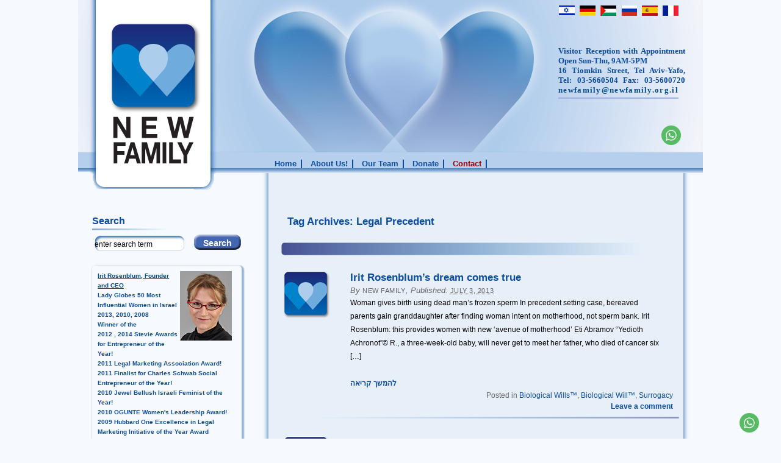

--- FILE ---
content_type: text/html; charset=UTF-8
request_url: https://www.newfamily.org.il/en/tag/legal-precedent/
body_size: 10969
content:
<!DOCTYPE html PUBLIC "-//W3C//DTD XHTML 1.0 Transitional//EN" "http://www.w3.org/TR/xhtml1/DTD/xhtml1-transitional.dtd">
<html xmlns="http://www.w3.org/1999/xhtml" lang="en-US">
<head profile="http://gmpg.org/xfn/11">
	<title>Legal Precedent | New Family Organization</title>

	<meta http-equiv="Content-Type" content="text/html; charset=UTF-8" />

	<meta name="robots" content="noindex,follow" />

	<link rel="stylesheet" type="text/css" href="https://www.newfamily.org.il/en/wp-content/themes/newfamsub/style.css" />

	<link rel="alternate" type="application/rss+xml" href="https://www.newfamily.org.il/en/feed/" title="New Family Organization Posts RSS feed" />
	<link rel="alternate" type="application/rss+xml" href="https://www.newfamily.org.il/en/comments/feed/" title="New Family Organization Comments RSS feed" />

	<link rel="pingback" href="https://www.newfamily.org.il/en/xmlrpc.php" />



<!-- All in One SEO Pack 2.2.6.2 by Michael Torbert of Semper Fi Web Designob_start_detected [-1,-1] -->
<meta name="keywords"  content="advocate irit rosenblum,biological will bank,biological will™,irit rosenblum,israel,legal advice and consultion,legal precedent,legislative and policy advocacy,new family,surrogacy,wills and inheritance,biological wills™,cogi,fertility treatments,gynecology &amp; infertility,infertiltiy,world congress on controversies in obstetrics,biological will center,single mothers,biological clock,breakthrough,delay pregnancy,egg donation,egg donation regulation,family rights,freeze eggs,freeze ova,health ministry,israeli hospitals,ministry of health,new family organization,new regulation,public demand,race against the biological clock,regulation,woman,women,women\'s dilemmas,adopt,homosexuals,official parents,partners" />

<link rel="canonical" href="https://www.newfamily.org.il/en/tag/legal-precedent/" />
<!-- /all in one seo pack -->
<link rel="alternate" type="application/rss+xml" title="New Family Organization &raquo; Legal Precedent Tag Feed" href="https://www.newfamily.org.il/en/tag/legal-precedent/feed/" />
		<script type="text/javascript">
			window._wpemojiSettings = {"baseUrl":"https:\/\/s.w.org\/images\/core\/emoji\/72x72\/","ext":".png","source":{"concatemoji":"https:\/\/www.newfamily.org.il\/en\/wp-includes\/js\/wp-emoji-release.min.js?ver=4.4.33"}};
			!function(e,n,t){var a;function i(e){var t=n.createElement("canvas"),a=t.getContext&&t.getContext("2d"),i=String.fromCharCode;return!(!a||!a.fillText)&&(a.textBaseline="top",a.font="600 32px Arial","flag"===e?(a.fillText(i(55356,56806,55356,56826),0,0),3e3<t.toDataURL().length):"diversity"===e?(a.fillText(i(55356,57221),0,0),t=a.getImageData(16,16,1,1).data,a.fillText(i(55356,57221,55356,57343),0,0),(t=a.getImageData(16,16,1,1).data)[0],t[1],t[2],t[3],!0):("simple"===e?a.fillText(i(55357,56835),0,0):a.fillText(i(55356,57135),0,0),0!==a.getImageData(16,16,1,1).data[0]))}function o(e){var t=n.createElement("script");t.src=e,t.type="text/javascript",n.getElementsByTagName("head")[0].appendChild(t)}t.supports={simple:i("simple"),flag:i("flag"),unicode8:i("unicode8"),diversity:i("diversity")},t.DOMReady=!1,t.readyCallback=function(){t.DOMReady=!0},t.supports.simple&&t.supports.flag&&t.supports.unicode8&&t.supports.diversity||(a=function(){t.readyCallback()},n.addEventListener?(n.addEventListener("DOMContentLoaded",a,!1),e.addEventListener("load",a,!1)):(e.attachEvent("onload",a),n.attachEvent("onreadystatechange",function(){"complete"===n.readyState&&t.readyCallback()})),(a=t.source||{}).concatemoji?o(a.concatemoji):a.wpemoji&&a.twemoji&&(o(a.twemoji),o(a.wpemoji)))}(window,document,window._wpemojiSettings);
		</script>
		<style type="text/css">
img.wp-smiley,
img.emoji {
	display: inline !important;
	border: none !important;
	box-shadow: none !important;
	height: 1em !important;
	width: 1em !important;
	margin: 0 .07em !important;
	vertical-align: -0.1em !important;
	background: none !important;
	padding: 0 !important;
}
</style>
<link rel='stylesheet' id='yarppWidgetCss-css'  href='https://www.newfamily.org.il/en/wp-content/plugins/yet-another-related-posts-plugin/style/widget.css?ver=4.4.33' type='text/css' media='all' />
<link rel='stylesheet' id='contact-form-7-css'  href='https://www.newfamily.org.il/en/wp-content/plugins/contact-form-7/includes/css/styles.css?ver=4.4' type='text/css' media='all' />
<script>if (document.location.protocol != "https:") {document.location = document.URL.replace(/^http:/i, "https:");}</script><script type='text/javascript' src='https://www.newfamily.org.il/en/wp-includes/js/jquery/jquery.js?ver=1.11.3'></script>
<script type='text/javascript' src='https://www.newfamily.org.il/en/wp-includes/js/jquery/jquery-migrate.min.js?ver=1.2.1'></script>
<script type='text/javascript' src='https://www.newfamily.org.il/en/wp-content/plugins/google-analyticator/external-tracking.min.js?ver=6.4.8'></script>
<link rel='https://api.w.org/' href='https://www.newfamily.org.il/en/wp-json/' />
<link rel="EditURI" type="application/rsd+xml" title="RSD" href="https://www.newfamily.org.il/en/xmlrpc.php?rsd" />
<link rel="wlwmanifest" type="application/wlwmanifest+xml" href="https://www.newfamily.org.il/en/wp-includes/wlwmanifest.xml" /> 

<!-- Favicon Rotator -->
<link rel="shortcut icon" href="https://www.newfamily.org.il/en/wp-content/uploads/2012/09/favicon.ico" />
<!-- End Favicon Rotator -->

	<script type="text/javascript" src="https://www.newfamily.org.il/en/wp-content/themes/thematic/library/scripts/hoverIntent.js"></script>
	<script type="text/javascript" src="https://www.newfamily.org.il/en/wp-content/themes/thematic/library/scripts/superfish.js"></script>
	<script type="text/javascript" src="https://www.newfamily.org.il/en/wp-content/themes/thematic/library/scripts/supersubs.js"></script>
	<script type="text/javascript" src="https://www.newfamily.org.il/en/wp-content/themes/thematic/library/scripts/thematic-dropdowns.js"></script>

	<script type="text/javascript">
		jQuery.noConflict();
	</script>
<!-- Google Analytics Tracking by Google Analyticator 6.4.8: http://www.videousermanuals.com/google-analyticator/ -->
<script type="text/javascript">
    var analyticsFileTypes = [''];
    var analyticsSnippet = 'disabled';
    var analyticsEventTracking = 'enabled';
</script>
<script type="text/javascript">
	(function(i,s,o,g,r,a,m){i['GoogleAnalyticsObject']=r;i[r]=i[r]||function(){
	(i[r].q=i[r].q||[]).push(arguments)},i[r].l=1*new Date();a=s.createElement(o),
	m=s.getElementsByTagName(o)[0];a.async=1;a.src=g;m.parentNode.insertBefore(a,m)
	})(window,document,'script','//www.google-analytics.com/analytics.js','ga');
	ga('create', 'UA-6723830-2', 'auto');
 
	ga('send', 'pageview');
</script>

<meta name="viewport" content="width=device-width, initial-scale=1.0, maximum-scale=1.0, user-scalable=no" />

<script type="text/javascript">
sfHover = function() {
	var sfEls = document.getElementById("menu-top-navigation").getElementsByTagName("LI");
	for (var i=0; i<sfEls.length; i++) {
		sfEls[i].onmouseover=function() {
			this.className+=" sfhover";
		}
		sfEls[i].onmouseout=function() {
			this.className=this.className.replace(new RegExp(" sfhover\\b"), "");
		}
	}
}
if (window.attachEvent) window.attachEvent("onload", sfHover);

</script>
 <!-- script type='text/javascript' 
        src='https://getfirebug.com/releases/lite/1.2/firebug-lite-compressed.js'></script -->
	<link rel="stylesheet" type="text/css" href="https://www.newfamily.org.il/en/wp-content/themes/thematic/responsive_en.css" />
</head>


<body data-rsssl=1 class="wordpress y2026 m01 d31 h22 archive not-singular tag tag-legal-precedent mac chrome ch131">
    

<div id="wrapper" class="hfeed">

       

    <div id="header">
    
        <div class="newfamily-icons">			<div class="textwidget"><div class="whatsapp-top-icon"><a href="https://wa.me/97235660504?text=היי%2c%20%0aאשמח%20לקבל%20פרטים%20נוספים" target="_blank" rel="noopener"><img src="/wp-content/uploads/whatsapp2.png" /></a></div></div>
		</div>   <div id="newfamily-languages" >
      <ul>
                   <ul>
              <li class="page_item page-item-5165"><a href="https://www.newfamily.org.il/languages/francais/">Français</a></li>
              <li class="page_item page-item-5167"><a href="https://www.newfamily.org.il/languages/espanol/">Español</a></li>
              <li class="page_item page-item-5169"><a href="https://www.newfamily.org.il/languages/%d1%80%d1%83%d1%81%d1%81%d0%ba%d0%b8%d0%b9/">Русский</a></li>
              <li class="page_item page-item-5171"><a href="https://www.newfamily.org.il/languages/%d8%b2%d9%88%d8%a7%d8%ac-%d8%b9%d8%b1%d9%81%d9%8a/">زواج عرفي</a></li>
              <li class="page_item page-item-5173"><a href="https://www.newfamily.org.il/languages/deutsch/">Deutsch</a></li>
              <!--             <li class="english_version" style="display: none"><a href="https://www.newfamily.org.il/en">english</a></li>-->
              <li><a href="http://www.newfamily.org.il/">עברית</a></li>
          </ul>
      </ul>
   </div>
		    	<div id="branding">
				    		<div id="blog-title"><span><a href="https://www.newfamily.org.il/en/" title="New Family Organization" rel="home">New Family Organization</a></span></div>
			
		    		<div id="blog-description">Legal Advice and Assistance, Marriage and Civil Marriage, Common Law Marriage, Couple Agreements, Parenthood, Biological Will</div>
		    				    	</div><!--  #branding -->
		        <div id="header_text"><p>Visitor Reception with Appointment
Open Sun-Thu, 9AM-5PM <br/>
16 Tiomkin Street, Tel Aviv-Yafo,
Tel: 03-5660504 Fax: 03-5600720
<a href="mailto:newfamily@newfamily.org.il">newfamily@newfamily.org.il</a></div>
   </p> 
   
    		<div id="top-navigation-container">
			<div id="smartphone-menu-container">
				<div class="three-bars-menu-icon">
					<span class="menu-icon-bar"></span>
					<span class="menu-icon-bar"></span>
					<span class="menu-icon-bar"></span>
				</div>
				<span class="smartphone-menu-text">
				Menu
				</span>
			</div>
		<div class="menu-top-navigation-container"><ul id="menu-top-navigation" class="menu"><li id="menu-item-10" class="menu-item menu-item-type-custom menu-item-object-custom menu-item-home menu-item-10"><a href="https://www.newfamily.org.il/en">Home</a></li>
<li id="menu-item-11" class="menu-item menu-item-type-post_type menu-item-object-page menu-item-11"><a href="https://www.newfamily.org.il/en/about/">About Us!</a></li>
<li id="menu-item-13" class="menu-item menu-item-type-custom menu-item-object-custom menu-item-13"><a href="https://www.newfamily.org.il/en/new-family-s-staff/">Our Team</a></li>
<li id="menu-item-12" class="menu-item menu-item-type-custom menu-item-object-custom menu-item-12"><a href="https://www.newfamily.org.il/en/donate/">Donate</a></li>
<li id="menu-item-16" class="menu-item menu-item-type-post_type menu-item-object-page menu-item-16"><a href="https://www.newfamily.org.il/en/contact/">Contact</a></li>
</ul></div> 
		</div>
		   
   
  
   
   </div><!-- #header-->
    
   

    <div id="main">
    

	<div id="container">
		<div id="content">

            <h1 class="page-title">Tag Archives: <span>Legal Precedent</span></h1>

			<div id="nav-above" class="navigation">
                  
				<div class="nav-previous"></div>
				<div class="nav-next"></div>
							</div>	
	

		<div id="post-4919" class="hentry p1 post publish author-new-family category-biological-wills%e2%84%a2 category-biological-will%e2%84%a2 category-surrogacy tag-advocate-irit-rosenblum tag-biological-will-bank tag-biological-will%e2%84%a2 tag-irit-rosenblum tag-israel tag-legal-advice-and-consultion tag-legal-precedent tag-legislative-and-policy-advocacy tag-new-family tag-surrogacy tag-wills-and-inheritance comments-open pings-open y2013 m07 d03 h14 slug-irit-rosenblums-dream-comes-true">
			<img class="wp-post-image"src="https://www.newfamily.org.il/en/wp-content/themes/newfamsub/images/newfamily_logo100.jpg" width="80" height="80" />			<div class="post-container">
				<h2 class="entry-title"><a href="https://www.newfamily.org.il/en/4919/irit-rosenblums-dream-comes-true/" title="Permalink to Irit Rosenblum&#8217;s dream comes true" rel="bookmark">Irit Rosenblum&#8217;s dream comes true</a></h2>
<div class="entry-meta"><span class="meta-prep meta-prep-author">By </span><span class="author vcard"><a class="url fn n" href="https://www.newfamily.org.il/en/author/newfamily/" title="View all posts by New Family">New Family</a></span>, <span class="meta-sep meta-sep-entry-date"> | </span><span class="meta-prep meta-prep-entry-date">Published: </span><span class="entry-date"><abbr class="published" title="2013-07-03T11:46:46+0000">July 3, 2013</abbr></span></div><!-- .entry-meta -->
	

				<p>Woman gives birth using dead man&#8217;s frozen sperm In precedent setting case, bereaved parents gain granddaughter after finding woman intent on motherhood, not sperm bank. Irit Rosenblum: this provides women with new &#8216;avenue of motherhood&#8217; Eti Abramov &#8220;Yedioth Achronot&#8221;© R., a three-week-old baby, will never get to meet her father, who died of cancer six [&hellip;]</p>
									<a class="readmore" href="https://www.newfamily.org.il/en/4919/irit-rosenblums-dream-comes-true/">להמשך קריאה</a>		
							</div>
			<div class="entry-utility"><span class="cat-links">Posted in <a href="https://www.newfamily.org.il/en/category/biological-wills%e2%84%a2/" rel="category tag">Biological Wills™</a>, <a href="https://www.newfamily.org.il/en/category/biological-will%e2%84%a2/" rel="category tag">Biological Will™</a>, <a href="https://www.newfamily.org.il/en/category/surrogacy/" rel="category tag">Surrogacy</a></span> <span class="meta-sep meta-sep-tag-links">|</span> <span class="comments-link"><a href="https://www.newfamily.org.il/en/4919/irit-rosenblums-dream-comes-true/#comments" title="Comment on Irit Rosenblum&#8217;s dream comes true">Leave a comment</a></span></div><!-- .entry-utility -->
		</div><!-- .post -->

		
		<div id="post-4905" class="hentry p2 post publish author-danya category-alternative-parenthood category-articles-and-op-eds category-biological-wills%e2%84%a2 category-biological-will%e2%84%a2 category-english category-parenthood category-parents-and-children category-surrogacy category-wills-and-inheritance tag-biological-will-bank tag-biological-wills%e2%84%a2 tag-biological-will%e2%84%a2 tag-cogi tag-fertility-treatments tag-gynecology-infertility tag-infertiltiy tag-irit-rosenblum tag-legal-precedent tag-new-family tag-world-congress-on-controversies-in-obstetrics comments-open pings-open y2013 m02 d25 h17 alt slug-the-biological-will%e2%84%a2-%e2%80%93-a-new-paradigm-in-art">
			<img class="wp-post-image"src="https://www.newfamily.org.il/en/wp-content/themes/newfamsub/images/newfamily_logo100.jpg" width="80" height="80" />			<div class="post-container">
				<h2 class="entry-title"><a href="https://www.newfamily.org.il/en/4905/the-biological-will%e2%84%a2-%e2%80%93-a-new-paradigm-in-art/" title="Permalink to The Biological Will™ – a New Paradigm in ART?" rel="bookmark">The Biological Will™ – a New Paradigm in ART?</a></h2>
<div class="entry-meta"><span class="meta-prep meta-prep-author">By </span><span class="author vcard"><a class="url fn n" href="https://www.newfamily.org.il/en/author/danya/" title="View all posts by Danya">Danya</a></span>, <span class="meta-sep meta-sep-entry-date"> | </span><span class="meta-prep meta-prep-entry-date">Published: </span><span class="entry-date"><abbr class="published" title="2013-02-25T14:08:56+0000">February 25, 2013</abbr></span></div><!-- .entry-meta -->
	

				<p>Irit Rosenblum, Founder and Executive Director, New Family Organization, Tel Aviv, Israel SUMMARY Assisted reproductive technologies (ART) are constantly sophisticating, opening up infinite reproductive possibilities and biological and social parenting constellations. The Biological Will™ is an innovative solution to the legal and moral quandaries presented by new ART. The Biological Will™ is legal testament that [&hellip;]</p>
									<a class="readmore" href="https://www.newfamily.org.il/en/4905/the-biological-will%e2%84%a2-%e2%80%93-a-new-paradigm-in-art/">להמשך קריאה</a>		
							</div>
			<div class="entry-utility"><span class="cat-links">Posted in <a href="https://www.newfamily.org.il/en/category/alternative-parenthood/" rel="category tag">Alternative Parenthood</a>, <a href="https://www.newfamily.org.il/en/category/articles-and-op-eds/" rel="category tag">Articles and Op-eds</a>, <a href="https://www.newfamily.org.il/en/category/biological-wills%e2%84%a2/" rel="category tag">Biological Wills™</a>, <a href="https://www.newfamily.org.il/en/category/biological-will%e2%84%a2/" rel="category tag">Biological Will™</a>, <a href="https://www.newfamily.org.il/en/category/english/" rel="category tag">English</a>, <a href="https://www.newfamily.org.il/en/category/parenthood/" rel="category tag">Parenthood</a>, <a href="https://www.newfamily.org.il/en/category/parents-and-children/" rel="category tag">Parents and Children</a>, <a href="https://www.newfamily.org.il/en/category/surrogacy/" rel="category tag">Surrogacy</a>, <a href="https://www.newfamily.org.il/en/category/wills-and-inheritance/" rel="category tag">Wills and Inheritance</a></span> <span class="meta-sep meta-sep-tag-links">|</span> <span class="comments-link"><a href="https://www.newfamily.org.il/en/4905/the-biological-will%e2%84%a2-%e2%80%93-a-new-paradigm-in-art/#comments" title="Comment on The Biological Will™ – a New Paradigm in ART?">Leave a comment</a></span></div><!-- .entry-utility -->
		</div><!-- .post -->

		
		<div id="post-2099" class="hentry p3 post publish author-new-family category-alternative-parenthood category-biological-wills%e2%84%a2 category-biological-will%e2%84%a2 category-grandparents-rights category-legislative-and-policy-advocacy category-parenthood category-parents-and-children category-wills-and-inheritance tag-biological-will-center tag-biological-wills%e2%84%a2 tag-irit-rosenblum tag-israel tag-legal-precedent tag-new-family tag-single-mothers comments-open pings-open y2011 m04 d12 h12 slug-family-court-approved-worlds-first-biological-will">
			<img class="wp-post-image"src="https://www.newfamily.org.il/en/wp-content/themes/newfamsub/images/newfamily_logo100.jpg" width="80" height="80" />			<div class="post-container">
				<h2 class="entry-title"><a href="https://www.newfamily.org.il/en/2099/family-court-approved-worlds-first-biological-will/" title="Permalink to Family Court Approved World&#8217;s First Biological Will" rel="bookmark">Family Court Approved World&#8217;s First Biological Will</a></h2>
<div class="entry-meta"><span class="meta-prep meta-prep-author">By </span><span class="author vcard"><a class="url fn n" href="https://www.newfamily.org.il/en/author/newfamily/" title="View all posts by New Family">New Family</a></span>, <span class="meta-sep meta-sep-entry-date"> | </span><span class="meta-prep meta-prep-entry-date">Published: </span><span class="entry-date"><abbr class="published" title="2011-04-12T09:15:33+0000">April 12, 2011</abbr></span></div><!-- .entry-meta -->
	

				<p>Advocate Irit Rosenblum, founder of the world&#8217;s first and only Biological Will Center: &#8216;This is another milestone in the struggle for human dignity.&#8217; Legal Precedent for New Family Organization: Family Court Approved the Biological Will of Baruch Posniansky, (Z&#8221;L) which requested that the sperm he froze and stored at the sperm bank be used to [&hellip;]</p>
									<a class="readmore" href="https://www.newfamily.org.il/en/2099/family-court-approved-worlds-first-biological-will/">להמשך קריאה</a>		
							</div>
			<div class="entry-utility"><span class="cat-links">Posted in <a href="https://www.newfamily.org.il/en/category/alternative-parenthood/" rel="category tag">Alternative Parenthood</a>, <a href="https://www.newfamily.org.il/en/category/biological-wills%e2%84%a2/" rel="category tag">Biological Wills™</a>, <a href="https://www.newfamily.org.il/en/category/biological-will%e2%84%a2/" rel="category tag">Biological Will™</a>, <a href="https://www.newfamily.org.il/en/category/grandparents-rights/" rel="category tag">Grandparents Rights</a>, <a href="https://www.newfamily.org.il/en/category/legislative-and-policy-advocacy/" rel="category tag">Legislative and Policy Advocacy</a>, <a href="https://www.newfamily.org.il/en/category/parenthood/" rel="category tag">Parenthood</a>, <a href="https://www.newfamily.org.il/en/category/parents-and-children/" rel="category tag">Parents and Children</a>, <a href="https://www.newfamily.org.il/en/category/wills-and-inheritance/" rel="category tag">Wills and Inheritance</a></span> <span class="meta-sep meta-sep-tag-links">|</span> <span class="comments-link"><a href="https://www.newfamily.org.il/en/2099/family-court-approved-worlds-first-biological-will/#comments" title="Comment on Family Court Approved World&#8217;s First Biological Will">Leave a comment</a></span></div><!-- .entry-utility -->
		</div><!-- .post -->

		
		<div id="post-2014" class="hentry p4 post publish author-new-family category-legal-advice-and-assistance category-media category-parenthood category-parents-and-children tag-advocate-irit-rosenblum tag-biological-clock tag-breakthrough tag-delay-pregnancy tag-egg-donation tag-egg-donation-regulation tag-family-rights tag-freeze-eggs tag-freeze-ova tag-health-ministry tag-israeli-hospitals tag-legal-precedent tag-ministry-of-health tag-new-family-organization tag-new-regulation tag-public-demand tag-race-against-the-biological-clock tag-regulation tag-woman tag-women tag-womens-dilemmas comments-open pings-open y2011 m02 d14 h12 alt slug-advocate-irit-rosenblum-on-new-egg-donation-regulation-this-is-a-great-step-for-women-in-their-race-against-the-biological-clock">
			<img class="wp-post-image"src="https://www.newfamily.org.il/en/wp-content/themes/newfamsub/images/newfamily_logo100.jpg" width="80" height="80" />			<div class="post-container">
				<h2 class="entry-title"><a href="https://www.newfamily.org.il/en/2014/advocate-irit-rosenblum-on-new-egg-donation-regulation-this-is-a-great-step-for-women-in-their-race-against-the-biological-clock/" title="Permalink to Advocate Irit Rosenblum on new egg donation regulation, &#8216;This is a great step for women in their race against the biological clock.&#8217;" rel="bookmark">Advocate Irit Rosenblum on new egg donation regulation, &#8216;This is a great step for women in their race against the biological clock.&#8217;</a></h2>
<div class="entry-meta"><span class="meta-prep meta-prep-author">By </span><span class="author vcard"><a class="url fn n" href="https://www.newfamily.org.il/en/author/newfamily/" title="View all posts by New Family">New Family</a></span>, <span class="meta-sep meta-sep-entry-date"> | </span><span class="meta-prep meta-prep-entry-date">Published: </span><span class="entry-date"><abbr class="published" title="2011-02-14T09:16:34+0000">February 14, 2011</abbr></span></div><!-- .entry-meta -->
	

				<p>New Family Organization, the leading family rights advocate in Israel, welcomes the Health Ministry&#8217;s new regulation permitting Israeli hospitals to freeze ova of women seeking to delay pregnancy. &#8216;This happy news constitutes a breakthrough in the state&#8217;s approach to the status of woman in Israel&#8217;, says Advocate Irit Rosenblum, founder and executive director of New Family Organization. &#8216;The new [&hellip;]</p>
									<a class="readmore" href="https://www.newfamily.org.il/en/2014/advocate-irit-rosenblum-on-new-egg-donation-regulation-this-is-a-great-step-for-women-in-their-race-against-the-biological-clock/">להמשך קריאה</a>		
							</div>
			<div class="entry-utility"><span class="cat-links">Posted in <a href="https://www.newfamily.org.il/en/category/legal-advice-and-assistance/" rel="category tag">Legal Advice and Assistance</a>, <a href="https://www.newfamily.org.il/en/category/media/" rel="category tag">Media</a>, <a href="https://www.newfamily.org.il/en/category/parenthood/" rel="category tag">Parenthood</a>, <a href="https://www.newfamily.org.il/en/category/parents-and-children/" rel="category tag">Parents and Children</a></span> <span class="meta-sep meta-sep-tag-links">|</span> <span class="comments-link"><a href="https://www.newfamily.org.il/en/2014/advocate-irit-rosenblum-on-new-egg-donation-regulation-this-is-a-great-step-for-women-in-their-race-against-the-biological-clock/#comments" title="Comment on Advocate Irit Rosenblum on new egg donation regulation, &#8216;This is a great step for women in their race against the biological clock.&#8217;">Leave a comment</a></span></div><!-- .entry-utility -->
		</div><!-- .post -->

		
		<div id="post-1868" class="hentry p5 post publish author-new-family category-alternative-parenthood category-articles-and-op-eds category-common-law-marriage category-couple-agreements category-english category-gay-partnership category-legal-advice-and-assistance category-legal-advice-and-consultion category-media category-parenthood category-parents-and-children category-surrogacy tag-adopt tag-homosexuals tag-legal-precedent tag-official-parents tag-partners comments-open pings-open y2010 m12 d27 h11 slug-legal-precedent-a-man-can-adopt-the-child-of-his-spouse">
			<img width="80" height="80" src="https://www.newfamily.org.il/en/wp-content/uploads/2010/12/810343-5-150x150.jpg" class="attachment-80x80 size-80x80 wp-post-image" alt="&quot;A big step for the GLBT community in Israel in receiving recognition of the legitimate family cell.&quot; Rosenblum" />			<div class="post-container">
				<h2 class="entry-title"><a href="https://www.newfamily.org.il/en/1868/legal-precedent-a-man-can-adopt-the-child-of-his-spouse/" title="Permalink to Legal precedent: a man can adopt the child of his spouse" rel="bookmark">Legal precedent: a man can adopt the child of his spouse</a></h2>
<div class="entry-meta"><span class="meta-prep meta-prep-author">By </span><span class="author vcard"><a class="url fn n" href="https://www.newfamily.org.il/en/author/newfamily/" title="View all posts by New Family">New Family</a></span>, <span class="meta-sep meta-sep-entry-date"> | </span><span class="meta-prep meta-prep-entry-date">Published: </span><span class="entry-date"><abbr class="published" title="2010-12-27T08:21:56+0000">December 27, 2010</abbr></span></div><!-- .entry-meta -->
	

				<p>By: Gilad Grossman, Walla! News Until now, the law did not allow homosexuals to adopt the children of their partners, because the child has two official parents.  Thursday, the court ruled that a man could adopt the biological son of his partner. Family Court in Jerusalem ruled Thursday for the first time that a man [&hellip;]</p>
									<a class="readmore" href="https://www.newfamily.org.il/en/1868/legal-precedent-a-man-can-adopt-the-child-of-his-spouse/">להמשך קריאה</a>		
							</div>
			<div class="entry-utility"><span class="cat-links">Posted in <a href="https://www.newfamily.org.il/en/category/alternative-parenthood/" rel="category tag">Alternative Parenthood</a>, <a href="https://www.newfamily.org.il/en/category/articles-and-op-eds/" rel="category tag">Articles and Op-eds</a>, <a href="https://www.newfamily.org.il/en/category/common-law-marriage/" rel="category tag">Common Law Marriage</a>, <a href="https://www.newfamily.org.il/en/category/couple-agreements/" rel="category tag">Couple Agreements</a>, <a href="https://www.newfamily.org.il/en/category/english/" rel="category tag">English</a>, <a href="https://www.newfamily.org.il/en/category/gay-partnership/" rel="category tag">Gay Partnership</a>, <a href="https://www.newfamily.org.il/en/category/legal-advice-and-assistance/" rel="category tag">Legal Advice and Assistance</a>, <a href="https://www.newfamily.org.il/en/category/legal-advice-and-consultion/" rel="category tag">Legal Advice and Consultion</a>, <a href="https://www.newfamily.org.il/en/category/media/" rel="category tag">Media</a>, <a href="https://www.newfamily.org.il/en/category/parenthood/" rel="category tag">Parenthood</a>, <a href="https://www.newfamily.org.il/en/category/parents-and-children/" rel="category tag">Parents and Children</a>, <a href="https://www.newfamily.org.il/en/category/surrogacy/" rel="category tag">Surrogacy</a></span> <span class="meta-sep meta-sep-tag-links">|</span> <span class="comments-link"><a href="https://www.newfamily.org.il/en/1868/legal-precedent-a-man-can-adopt-the-child-of-his-spouse/#comments" title="Comment on Legal precedent: a man can adopt the child of his spouse">1 Comment</a></span></div><!-- .entry-utility -->
		</div><!-- .post -->

		
			<div id="nav-below" class="navigation">
                  
				<div class="nav-previous"></div>
				<div class="nav-next"></div>
							</div>	
	

		</div><!-- #content -->
	</div><!-- #container -->

	<div id="alt-sidebar" class="main-aside">
		<ul>
					<li class="widgetcontainer">				<h3 class="widgettitle"><label for="s">Search</label></h3>

	<form id="searchform" method="get" action="https://www.newfamily.org.il/en">
		<div>
			<input id="s" name="s" type="text" value="enter search term" onfocus="if (this.value == 'enter search term') {this.value = '';}" onblur="if (this.value == '') {this.value = 'enter search term';}" size="32" tabindex="1" />
			<input id="searchsubmit" name="searchsubmit" type="submit" value="Search" tabindex="2" />
		</div>
	</form></li><li class="widgetcontainer">			<div class="textwidget"><div id="aboutirit_header"></div>
<div id="aboutirit_body">
	<div class="aboutirit_img"/></div>
	<div class="aboutirit_title"><a href="https://www.newfamily.org.il/en/irit-rosenblum/">Irit Rosenblum, Founder and CEO</a>
	</div>
<div class="aboutirit_title">
Lady Globes 50 Most Influential Women in Israel 2013, 2010, 2008
<br/>
Winner of the<br/>
2012 , 2014 Stevie Awards for Entrepreneur of the Year!<br/>
2011 Legal Marketing Association Award!<br/>
2011 Finalist for Charles Schwab Social Entrepreneur of the Year!<br/>
2010 Jewel Bellush Israeli Feminist of the Year!<br/>
2010 OGUNTE Women's Leadership Award!<br/>
2009 Hubbard One Excellence in Legal Marketing Initiative of the Year Award <br/>
2009 InnovAction Prize!<br/>

</div>
</div>
</div>
		</li><li class="widgetcontainer"><h3 class="widgettitle">Donations</h3>
			<div class="textwidget"><form action="https://www.paypal.com/cgi-bin/webscr" method="post" enctype="application/x-www-form-urlencoded">
<div style="text-align: right;">
<div style="text-align: center;">
<input alt="PayPal - The safer, easier way to pay online!" name="submit" src="https://www.newfamily.org.il/en/wp-content/uploads/2010/12/donate-now.png" type="image" />
</div>
<div style="text-align: right;"><input type="hidden" name="cmd" value="_s-xclick" /> <input type="hidden" name="hosted_button_id" value="8BKWB4ADTGC5Q" />  <img src="https://www.paypal.com/en_US/i/scr/pixel.gif" alt="" width="1" height="1" border="0" /></div>
</div>
</form></div>
		</li><li class="widgetcontainer"><h3 class="widgettitle">Join Us</h3>
			<div class="textwidget"><map id="imgmap2012429164143" name="imgmap2012429164143"><area shape="rect" alt="לעמוד הפייסבוק שלנו" title="" coords="136,5,189,60" href="https://www.facebook.com/NewFamilyEn?ref=ts&fref=ts"_blank" /><area shape="rect" alt="לערוץ שלנו ב-youtube" title="" coords="71,4,126,60" href="  http://www.youtube.com/playlist?list=PL20E7143010537936&feature=plcp" target="_blank" /><area shape="rect" alt="ארגון משפחה חדשה בטוויטר" title="" coords="7,6,60,58" href="https://twitter.com/#!/NewFamilyIsrael" target="_blank" /><!-- Created by Online Image Map Editor (http://www.maschek.hu/imagemap/index) --></map>

<IMG SRC="https://www.newfamily.org.il/wp-content/gallery/graphic-items/socialbanner.png" ALT="" USEMAP="#imgmap2012429164143" ></div>
		</li><li class="widgetcontainer"><h3 class="widgettitle">Services</h3>
<div class="menu-services-container"><ul id="menu-services" class="menu"><li id="menu-item-114" class="menu-item menu-item-type-post_type menu-item-object-page menu-item-114"><a href="https://www.newfamily.org.il/en/the-problem/">Religion and State in Israel</a></li>
<li id="menu-item-5114" class="menu-item menu-item-type-post_type menu-item-object-page menu-item-5114"><a href="https://www.newfamily.org.il/en/jaccuse-manifesto/">J&#8217;Accuse! Manifesto</a></li>
<li id="menu-item-5022" class="menu-item menu-item-type-post_type menu-item-object-page menu-item-5022"><a href="https://www.newfamily.org.il/en/who-can-marry-in-israel/">Who Can Marry in Israel?</a></li>
<li id="menu-item-67" class="menu-item menu-item-type-post_type menu-item-object-page menu-item-67"><a href="https://www.newfamily.org.il/en/civil-marriage/">Civil Marriage</a></li>
<li id="menu-item-66" class="menu-item menu-item-type-post_type menu-item-object-page menu-item-66"><a href="https://www.newfamily.org.il/en/common-law-marriage/">Common Law Marriage</a></li>
<li id="menu-item-5028" class="menu-item menu-item-type-post_type menu-item-object-page menu-item-5028"><a href="https://www.newfamily.org.il/en/marriage-in-the-rabbinate/">Marriage in the Rabbinate</a></li>
<li id="menu-item-3916" class="menu-item menu-item-type-post_type menu-item-object-page menu-item-3916"><a href="https://www.newfamily.org.il/en/">Domestic Union Cards™</a></li>
<li id="menu-item-5003" class="menu-item menu-item-type-post_type menu-item-object-page menu-item-5003"><a href="https://www.newfamily.org.il/en/domestic-union-card-benefits/">Domestic Union Card™ Benefits</a></li>
<li id="menu-item-5015" class="menu-item menu-item-type-post_type menu-item-object-page menu-item-5015"><a href="https://www.newfamily.org.il/en/domestic-union-cards-for-foreign-spouses/">Domestic Union Cards™ for Foreign Partners</a></li>
<li id="menu-item-5105" class="menu-item menu-item-type-post_type menu-item-object-page menu-item-5105"><a href="https://www.newfamily.org.il/en/domestic-union-cards-separation/">Domestic Union Cards™ Separation</a></li>
<li id="menu-item-102" class="menu-item menu-item-type-post_type menu-item-object-page menu-item-102"><a href="https://www.newfamily.org.il/en/legal-advice-and-consultion/">Legal Advice and Consultation</a></li>
<li id="menu-item-103" class="menu-item menu-item-type-post_type menu-item-object-page menu-item-103"><a href="https://www.newfamily.org.il/en/contractual-marriage-agreements-and-ceremonies/">Contractual Marriage Agreements and Ceremonies</a></li>
<li id="menu-item-99" class="menu-item menu-item-type-post_type menu-item-object-page menu-item-99"><a href="https://www.newfamily.org.il/en/couple-agreements/">Couple Agreements</a></li>
<li id="menu-item-100" class="menu-item menu-item-type-post_type menu-item-object-page menu-item-100"><a href="https://www.newfamily.org.il/en/gay-partnership-same-sex-couples/">Gay Partnership / Same-Sex Couples</a></li>
<li id="menu-item-68" class="menu-item menu-item-type-post_type menu-item-object-page menu-item-68"><a href="https://www.newfamily.org.il/en/biological-wills/">Biological Wills™</a></li>
<li id="menu-item-5051" class="menu-item menu-item-type-post_type menu-item-object-page menu-item-5051"><a href="https://www.newfamily.org.il/en/biological-will-precedents-2/">Biological Will™ Precedents</a></li>
<li id="menu-item-5087" class="menu-item menu-item-type-post_type menu-item-object-page menu-item-5087"><a href="https://www.newfamily.org.il/en/surrogacy-in-israel/">Surrogacy in Israel</a></li>
<li id="menu-item-5079" class="menu-item menu-item-type-post_type menu-item-object-page menu-item-5079"><a href="https://www.newfamily.org.il/en/surrogacy-outside-of-israel/">Surrogacy Outside of Israel</a></li>
<li id="menu-item-2155" class="menu-item menu-item-type-post_type menu-item-object-page menu-item-2155"><a href="https://www.newfamily.org.il/en/shared-parenthood/">Shared Parenthood</a></li>
<li id="menu-item-101" class="menu-item menu-item-type-post_type menu-item-object-page menu-item-101"><a href="https://www.newfamily.org.il/en/grandparents-rights/">Grandparents Rights</a></li>
<li id="menu-item-106" class="menu-item menu-item-type-post_type menu-item-object-page menu-item-106"><a href="https://www.newfamily.org.il/en/wills-and-inheritance/">Wills and Inheritance</a></li>
<li id="menu-item-5163" class="menu-item menu-item-type-post_type menu-item-object-page menu-item-5163"><a href="https://www.newfamily.org.il/en/languages/">Languages</a></li>
</ul></div></li><li class="widgetcontainer"><h3 class="widgettitle">Contact Us</h3>
			<div class="textwidget"><div role="form" class="wpcf7" id="wpcf7-f4977-o1" dir="ltr">
<div class="screen-reader-response"></div>
<form action="/en/tag/legal-precedent/#wpcf7-f4977-o1" method="post" class="wpcf7-form" novalidate="novalidate">
<div style="display: none;">
<input type="hidden" name="_wpcf7" value="4977" />
<input type="hidden" name="_wpcf7_version" value="4.4" />
<input type="hidden" name="_wpcf7_locale" value="" />
<input type="hidden" name="_wpcf7_unit_tag" value="wpcf7-f4977-o1" />
<input type="hidden" name="_wpnonce" value="e25b71d14e" />
</div>
<p>Your Name (required)<br />
    <span class="wpcf7-form-control-wrap your-name"><input type="text" name="your-name" value="" size="40" class="wpcf7-form-control wpcf7-text wpcf7-validates-as-required" aria-required="true" aria-invalid="false" /></span> </p>
<p>Your Email (required)<br />
    <span class="wpcf7-form-control-wrap your-email"><input type="email" name="your-email" value="" size="40" class="wpcf7-form-control wpcf7-text wpcf7-email wpcf7-validates-as-required wpcf7-validates-as-email" aria-required="true" aria-invalid="false" /></span> </p>
<p>Your Message<br />
    <span class="wpcf7-form-control-wrap your-message"><textarea name="your-message" cols="40" rows="10" class="wpcf7-form-control wpcf7-textarea" aria-invalid="false"></textarea></span> </p>
<p><span class="wpcf7-form-control-wrap checkbox-newsletter"><span class="wpcf7-form-control wpcf7-checkbox"><span class="wpcf7-list-item first last"><input type="checkbox" name="checkbox-newsletter[]" value="Join Newsletter" checked="checked" />&nbsp;<span class="wpcf7-list-item-label">Join Newsletter</span></span></span></span></p>
<div  style=”transform:scale(0.80);-webkit-transform:scale(0.77);transform-origin:0 0;-webkit-transform-origin:0 0;”>
<div class="wpcf7-form-control-wrap"><div data-sitekey="6Lfi4W8UAAAAAJP8CJH6LCXb3lT_2J25LzCFMzcY" class="wpcf7-form-control g-recaptcha wpcf7-recaptcha"></div>
<noscript>
	<div style="width: 302px; height: 422px;">
		<div style="width: 302px; height: 422px; position: relative;">
			<div style="width: 302px; height: 422px; position: absolute;">
				<iframe src="https://www.google.com/recaptcha/api/fallback?k=6Lfi4W8UAAAAAJP8CJH6LCXb3lT_2J25LzCFMzcY" frameborder="0" scrolling="no" style="width: 302px; height:422px; border-style: none;">
				</iframe>
			</div>
			<div style="width: 300px; height: 60px; border-style: none; bottom: 12px; left: 25px; margin: 0px; padding: 0px; right: 25px; background: #f9f9f9; border: 1px solid #c1c1c1; border-radius: 3px;">
				<textarea id="g-recaptcha-response" name="g-recaptcha-response" class="g-recaptcha-response" style="width: 250px; height: 40px; border: 1px solid #c1c1c1; margin: 10px 25px; padding: 0px; resize: none;">
				</textarea>
			</div>
		</div>
	</div>
</noscript>
</div>
</div>
<p><input type="submit" value="Send" class="wpcf7-form-control wpcf7-submit" /></p>
<p><span class="hideMe">[dynamictext ticket "quoteticket"]</span></p>
<div class="wpcf7-response-output wpcf7-display-none"></div></form></div></div>
		</li>		<li class="widgetcontainer">		<h3 class="widgettitle">Posts</h3>
		<ul>
					<li>
				<a href="https://www.newfamily.org.il/en/5182/declaration-of-intent-for-continuity-a-legal-initiative-of-biological-will/">Declaration of Intent for Continuity &#8211; a legal initiative of Biological Will</a>
						</li>
					<li>
				<a href="https://www.newfamily.org.il/en/5140/israels-double-game-on-the-surrogacy-issue/">Israel’s Double Game on the Surrogacy Issue</a>
						</li>
					<li>
				<a href="https://www.newfamily.org.il/en/5123/israeli-court-decides-dead-mans-sperm-can-be-used-after-all/">Israeli court decides dead man&#8217;s sperm can be used after all</a>
						</li>
				</ul>
		</li>		<li class="widgetcontainer"><h3 class="widgettitle">Information</h3>
<div class="menu-information-container"><ul id="menu-information" class="menu"><li id="menu-item-109" class="menu-item menu-item-type-taxonomy menu-item-object-category menu-item-109"><a href="https://www.newfamily.org.il/en/category/articles-and-op-eds/">Articles and Op-eds</a></li>
<li id="menu-item-110" class="menu-item menu-item-type-taxonomy menu-item-object-category menu-item-110"><a href="https://www.newfamily.org.il/en/category/data-and-statistics/">Data and Statistics</a></li>
<li id="menu-item-111" class="menu-item menu-item-type-taxonomy menu-item-object-category menu-item-111"><a href="https://www.newfamily.org.il/en/category/legislative-and-policy-advocacy/">Legislative and Policy Advocacy</a></li>
<li id="menu-item-112" class="menu-item menu-item-type-taxonomy menu-item-object-category menu-item-112"><a href="https://www.newfamily.org.il/en/category/media/">Media</a></li>
<li id="menu-item-113" class="menu-item menu-item-type-taxonomy menu-item-object-category menu-item-113"><a href="https://www.newfamily.org.il/en/category/videos/">Videos</a></li>
</ul></div></li>		</ul>
	</div>


    </div><!-- #main -->
    
        

	<div id="footer">
    
            
        <div id="siteinfo">        

        
		</div><!-- #siteinfo -->
    
            
	</div><!-- #footer -->
	
      

</div><!-- #wrapper .hfeed -->

<script type="text/javascript">
var recaptchaCallback = function() {
	var forms = document.getElementsByTagName('form');
	var pattern = /(^|\s)g-recaptcha(\s|$)/;

	for (var i = 0; i < forms.length; i++) {
		var divs = forms[i].getElementsByTagName('div');

		for (var j = 0; j < divs.length; j++) {
			var sitekey = divs[j].getAttribute('data-sitekey');

			if (divs[j].className && divs[j].className.match(pattern) && sitekey) {
				grecaptcha.render(divs[j], {
					'sitekey': sitekey,
					'theme': divs[j].getAttribute('data-theme'),
					'type': divs[j].getAttribute('data-type'),
					'size': divs[j].getAttribute('data-size'),
					'tabindex': divs[j].getAttribute('data-tabindex'),
					'callback': divs[j].getAttribute('data-callback'),
					'expired-callback': divs[j].getAttribute('data-expired-callback')
				});

				break;
			}
		}
	}
}
</script>
	<script type="text/javascript">
		jQuery("#smartphone-menu-container").click(function(){
			jQuery("#menu-top-navigation").slideToggle("fast");
		});
	</script>
	<script type='text/javascript' src='https://www.newfamily.org.il/en/wp-content/plugins/contact-form-7/includes/js/jquery.form.min.js?ver=3.51.0-2014.06.20'></script>
<script type='text/javascript'>
/* <![CDATA[ */
var _wpcf7 = {"loaderUrl":"https:\/\/www.newfamily.org.il\/en\/wp-content\/plugins\/contact-form-7\/images\/ajax-loader.gif","recaptchaEmpty":"Please verify that you are not a robot.","sending":"Sending ..."};
/* ]]> */
</script>
<script type='text/javascript' src='https://www.newfamily.org.il/en/wp-content/plugins/contact-form-7/includes/js/scripts.js?ver=4.4'></script>
<script type='text/javascript' src='https://cdn.wibiya.com/Toolbars/dir_0731/Toolbar_731010/Loader_731010.js?ver=4.4.33'></script>
<script type='text/javascript' src='https://www.newfamily.org.il/en/wp-includes/js/wp-embed.min.js?ver=4.4.33'></script>
<script type='text/javascript' src='https://www.google.com/recaptcha/api.js?onload=recaptchaCallback&#038;render=explicit&#038;ver=2.0'></script>
<div class="newfamily-icons">			<div class="textwidget"><div class="whatsapp-top-icon"><a href="https://wa.me/97235660504?text=היי%2c%20%0aאשמח%20לקבל%20פרטים%20נוספים" target="_blank" rel="noopener"><img src="/wp-content/uploads/whatsapp2.png" /></a></div></div>
		</div>
</body>
</html>

--- FILE ---
content_type: text/html; charset=utf-8
request_url: https://www.google.com/recaptcha/api2/anchor?ar=1&k=6Lfi4W8UAAAAAJP8CJH6LCXb3lT_2J25LzCFMzcY&co=aHR0cHM6Ly93d3cubmV3ZmFtaWx5Lm9yZy5pbDo0NDM.&hl=en&v=N67nZn4AqZkNcbeMu4prBgzg&size=normal&anchor-ms=20000&execute-ms=30000&cb=uc95xgvcy1fd
body_size: 49292
content:
<!DOCTYPE HTML><html dir="ltr" lang="en"><head><meta http-equiv="Content-Type" content="text/html; charset=UTF-8">
<meta http-equiv="X-UA-Compatible" content="IE=edge">
<title>reCAPTCHA</title>
<style type="text/css">
/* cyrillic-ext */
@font-face {
  font-family: 'Roboto';
  font-style: normal;
  font-weight: 400;
  font-stretch: 100%;
  src: url(//fonts.gstatic.com/s/roboto/v48/KFO7CnqEu92Fr1ME7kSn66aGLdTylUAMa3GUBHMdazTgWw.woff2) format('woff2');
  unicode-range: U+0460-052F, U+1C80-1C8A, U+20B4, U+2DE0-2DFF, U+A640-A69F, U+FE2E-FE2F;
}
/* cyrillic */
@font-face {
  font-family: 'Roboto';
  font-style: normal;
  font-weight: 400;
  font-stretch: 100%;
  src: url(//fonts.gstatic.com/s/roboto/v48/KFO7CnqEu92Fr1ME7kSn66aGLdTylUAMa3iUBHMdazTgWw.woff2) format('woff2');
  unicode-range: U+0301, U+0400-045F, U+0490-0491, U+04B0-04B1, U+2116;
}
/* greek-ext */
@font-face {
  font-family: 'Roboto';
  font-style: normal;
  font-weight: 400;
  font-stretch: 100%;
  src: url(//fonts.gstatic.com/s/roboto/v48/KFO7CnqEu92Fr1ME7kSn66aGLdTylUAMa3CUBHMdazTgWw.woff2) format('woff2');
  unicode-range: U+1F00-1FFF;
}
/* greek */
@font-face {
  font-family: 'Roboto';
  font-style: normal;
  font-weight: 400;
  font-stretch: 100%;
  src: url(//fonts.gstatic.com/s/roboto/v48/KFO7CnqEu92Fr1ME7kSn66aGLdTylUAMa3-UBHMdazTgWw.woff2) format('woff2');
  unicode-range: U+0370-0377, U+037A-037F, U+0384-038A, U+038C, U+038E-03A1, U+03A3-03FF;
}
/* math */
@font-face {
  font-family: 'Roboto';
  font-style: normal;
  font-weight: 400;
  font-stretch: 100%;
  src: url(//fonts.gstatic.com/s/roboto/v48/KFO7CnqEu92Fr1ME7kSn66aGLdTylUAMawCUBHMdazTgWw.woff2) format('woff2');
  unicode-range: U+0302-0303, U+0305, U+0307-0308, U+0310, U+0312, U+0315, U+031A, U+0326-0327, U+032C, U+032F-0330, U+0332-0333, U+0338, U+033A, U+0346, U+034D, U+0391-03A1, U+03A3-03A9, U+03B1-03C9, U+03D1, U+03D5-03D6, U+03F0-03F1, U+03F4-03F5, U+2016-2017, U+2034-2038, U+203C, U+2040, U+2043, U+2047, U+2050, U+2057, U+205F, U+2070-2071, U+2074-208E, U+2090-209C, U+20D0-20DC, U+20E1, U+20E5-20EF, U+2100-2112, U+2114-2115, U+2117-2121, U+2123-214F, U+2190, U+2192, U+2194-21AE, U+21B0-21E5, U+21F1-21F2, U+21F4-2211, U+2213-2214, U+2216-22FF, U+2308-230B, U+2310, U+2319, U+231C-2321, U+2336-237A, U+237C, U+2395, U+239B-23B7, U+23D0, U+23DC-23E1, U+2474-2475, U+25AF, U+25B3, U+25B7, U+25BD, U+25C1, U+25CA, U+25CC, U+25FB, U+266D-266F, U+27C0-27FF, U+2900-2AFF, U+2B0E-2B11, U+2B30-2B4C, U+2BFE, U+3030, U+FF5B, U+FF5D, U+1D400-1D7FF, U+1EE00-1EEFF;
}
/* symbols */
@font-face {
  font-family: 'Roboto';
  font-style: normal;
  font-weight: 400;
  font-stretch: 100%;
  src: url(//fonts.gstatic.com/s/roboto/v48/KFO7CnqEu92Fr1ME7kSn66aGLdTylUAMaxKUBHMdazTgWw.woff2) format('woff2');
  unicode-range: U+0001-000C, U+000E-001F, U+007F-009F, U+20DD-20E0, U+20E2-20E4, U+2150-218F, U+2190, U+2192, U+2194-2199, U+21AF, U+21E6-21F0, U+21F3, U+2218-2219, U+2299, U+22C4-22C6, U+2300-243F, U+2440-244A, U+2460-24FF, U+25A0-27BF, U+2800-28FF, U+2921-2922, U+2981, U+29BF, U+29EB, U+2B00-2BFF, U+4DC0-4DFF, U+FFF9-FFFB, U+10140-1018E, U+10190-1019C, U+101A0, U+101D0-101FD, U+102E0-102FB, U+10E60-10E7E, U+1D2C0-1D2D3, U+1D2E0-1D37F, U+1F000-1F0FF, U+1F100-1F1AD, U+1F1E6-1F1FF, U+1F30D-1F30F, U+1F315, U+1F31C, U+1F31E, U+1F320-1F32C, U+1F336, U+1F378, U+1F37D, U+1F382, U+1F393-1F39F, U+1F3A7-1F3A8, U+1F3AC-1F3AF, U+1F3C2, U+1F3C4-1F3C6, U+1F3CA-1F3CE, U+1F3D4-1F3E0, U+1F3ED, U+1F3F1-1F3F3, U+1F3F5-1F3F7, U+1F408, U+1F415, U+1F41F, U+1F426, U+1F43F, U+1F441-1F442, U+1F444, U+1F446-1F449, U+1F44C-1F44E, U+1F453, U+1F46A, U+1F47D, U+1F4A3, U+1F4B0, U+1F4B3, U+1F4B9, U+1F4BB, U+1F4BF, U+1F4C8-1F4CB, U+1F4D6, U+1F4DA, U+1F4DF, U+1F4E3-1F4E6, U+1F4EA-1F4ED, U+1F4F7, U+1F4F9-1F4FB, U+1F4FD-1F4FE, U+1F503, U+1F507-1F50B, U+1F50D, U+1F512-1F513, U+1F53E-1F54A, U+1F54F-1F5FA, U+1F610, U+1F650-1F67F, U+1F687, U+1F68D, U+1F691, U+1F694, U+1F698, U+1F6AD, U+1F6B2, U+1F6B9-1F6BA, U+1F6BC, U+1F6C6-1F6CF, U+1F6D3-1F6D7, U+1F6E0-1F6EA, U+1F6F0-1F6F3, U+1F6F7-1F6FC, U+1F700-1F7FF, U+1F800-1F80B, U+1F810-1F847, U+1F850-1F859, U+1F860-1F887, U+1F890-1F8AD, U+1F8B0-1F8BB, U+1F8C0-1F8C1, U+1F900-1F90B, U+1F93B, U+1F946, U+1F984, U+1F996, U+1F9E9, U+1FA00-1FA6F, U+1FA70-1FA7C, U+1FA80-1FA89, U+1FA8F-1FAC6, U+1FACE-1FADC, U+1FADF-1FAE9, U+1FAF0-1FAF8, U+1FB00-1FBFF;
}
/* vietnamese */
@font-face {
  font-family: 'Roboto';
  font-style: normal;
  font-weight: 400;
  font-stretch: 100%;
  src: url(//fonts.gstatic.com/s/roboto/v48/KFO7CnqEu92Fr1ME7kSn66aGLdTylUAMa3OUBHMdazTgWw.woff2) format('woff2');
  unicode-range: U+0102-0103, U+0110-0111, U+0128-0129, U+0168-0169, U+01A0-01A1, U+01AF-01B0, U+0300-0301, U+0303-0304, U+0308-0309, U+0323, U+0329, U+1EA0-1EF9, U+20AB;
}
/* latin-ext */
@font-face {
  font-family: 'Roboto';
  font-style: normal;
  font-weight: 400;
  font-stretch: 100%;
  src: url(//fonts.gstatic.com/s/roboto/v48/KFO7CnqEu92Fr1ME7kSn66aGLdTylUAMa3KUBHMdazTgWw.woff2) format('woff2');
  unicode-range: U+0100-02BA, U+02BD-02C5, U+02C7-02CC, U+02CE-02D7, U+02DD-02FF, U+0304, U+0308, U+0329, U+1D00-1DBF, U+1E00-1E9F, U+1EF2-1EFF, U+2020, U+20A0-20AB, U+20AD-20C0, U+2113, U+2C60-2C7F, U+A720-A7FF;
}
/* latin */
@font-face {
  font-family: 'Roboto';
  font-style: normal;
  font-weight: 400;
  font-stretch: 100%;
  src: url(//fonts.gstatic.com/s/roboto/v48/KFO7CnqEu92Fr1ME7kSn66aGLdTylUAMa3yUBHMdazQ.woff2) format('woff2');
  unicode-range: U+0000-00FF, U+0131, U+0152-0153, U+02BB-02BC, U+02C6, U+02DA, U+02DC, U+0304, U+0308, U+0329, U+2000-206F, U+20AC, U+2122, U+2191, U+2193, U+2212, U+2215, U+FEFF, U+FFFD;
}
/* cyrillic-ext */
@font-face {
  font-family: 'Roboto';
  font-style: normal;
  font-weight: 500;
  font-stretch: 100%;
  src: url(//fonts.gstatic.com/s/roboto/v48/KFO7CnqEu92Fr1ME7kSn66aGLdTylUAMa3GUBHMdazTgWw.woff2) format('woff2');
  unicode-range: U+0460-052F, U+1C80-1C8A, U+20B4, U+2DE0-2DFF, U+A640-A69F, U+FE2E-FE2F;
}
/* cyrillic */
@font-face {
  font-family: 'Roboto';
  font-style: normal;
  font-weight: 500;
  font-stretch: 100%;
  src: url(//fonts.gstatic.com/s/roboto/v48/KFO7CnqEu92Fr1ME7kSn66aGLdTylUAMa3iUBHMdazTgWw.woff2) format('woff2');
  unicode-range: U+0301, U+0400-045F, U+0490-0491, U+04B0-04B1, U+2116;
}
/* greek-ext */
@font-face {
  font-family: 'Roboto';
  font-style: normal;
  font-weight: 500;
  font-stretch: 100%;
  src: url(//fonts.gstatic.com/s/roboto/v48/KFO7CnqEu92Fr1ME7kSn66aGLdTylUAMa3CUBHMdazTgWw.woff2) format('woff2');
  unicode-range: U+1F00-1FFF;
}
/* greek */
@font-face {
  font-family: 'Roboto';
  font-style: normal;
  font-weight: 500;
  font-stretch: 100%;
  src: url(//fonts.gstatic.com/s/roboto/v48/KFO7CnqEu92Fr1ME7kSn66aGLdTylUAMa3-UBHMdazTgWw.woff2) format('woff2');
  unicode-range: U+0370-0377, U+037A-037F, U+0384-038A, U+038C, U+038E-03A1, U+03A3-03FF;
}
/* math */
@font-face {
  font-family: 'Roboto';
  font-style: normal;
  font-weight: 500;
  font-stretch: 100%;
  src: url(//fonts.gstatic.com/s/roboto/v48/KFO7CnqEu92Fr1ME7kSn66aGLdTylUAMawCUBHMdazTgWw.woff2) format('woff2');
  unicode-range: U+0302-0303, U+0305, U+0307-0308, U+0310, U+0312, U+0315, U+031A, U+0326-0327, U+032C, U+032F-0330, U+0332-0333, U+0338, U+033A, U+0346, U+034D, U+0391-03A1, U+03A3-03A9, U+03B1-03C9, U+03D1, U+03D5-03D6, U+03F0-03F1, U+03F4-03F5, U+2016-2017, U+2034-2038, U+203C, U+2040, U+2043, U+2047, U+2050, U+2057, U+205F, U+2070-2071, U+2074-208E, U+2090-209C, U+20D0-20DC, U+20E1, U+20E5-20EF, U+2100-2112, U+2114-2115, U+2117-2121, U+2123-214F, U+2190, U+2192, U+2194-21AE, U+21B0-21E5, U+21F1-21F2, U+21F4-2211, U+2213-2214, U+2216-22FF, U+2308-230B, U+2310, U+2319, U+231C-2321, U+2336-237A, U+237C, U+2395, U+239B-23B7, U+23D0, U+23DC-23E1, U+2474-2475, U+25AF, U+25B3, U+25B7, U+25BD, U+25C1, U+25CA, U+25CC, U+25FB, U+266D-266F, U+27C0-27FF, U+2900-2AFF, U+2B0E-2B11, U+2B30-2B4C, U+2BFE, U+3030, U+FF5B, U+FF5D, U+1D400-1D7FF, U+1EE00-1EEFF;
}
/* symbols */
@font-face {
  font-family: 'Roboto';
  font-style: normal;
  font-weight: 500;
  font-stretch: 100%;
  src: url(//fonts.gstatic.com/s/roboto/v48/KFO7CnqEu92Fr1ME7kSn66aGLdTylUAMaxKUBHMdazTgWw.woff2) format('woff2');
  unicode-range: U+0001-000C, U+000E-001F, U+007F-009F, U+20DD-20E0, U+20E2-20E4, U+2150-218F, U+2190, U+2192, U+2194-2199, U+21AF, U+21E6-21F0, U+21F3, U+2218-2219, U+2299, U+22C4-22C6, U+2300-243F, U+2440-244A, U+2460-24FF, U+25A0-27BF, U+2800-28FF, U+2921-2922, U+2981, U+29BF, U+29EB, U+2B00-2BFF, U+4DC0-4DFF, U+FFF9-FFFB, U+10140-1018E, U+10190-1019C, U+101A0, U+101D0-101FD, U+102E0-102FB, U+10E60-10E7E, U+1D2C0-1D2D3, U+1D2E0-1D37F, U+1F000-1F0FF, U+1F100-1F1AD, U+1F1E6-1F1FF, U+1F30D-1F30F, U+1F315, U+1F31C, U+1F31E, U+1F320-1F32C, U+1F336, U+1F378, U+1F37D, U+1F382, U+1F393-1F39F, U+1F3A7-1F3A8, U+1F3AC-1F3AF, U+1F3C2, U+1F3C4-1F3C6, U+1F3CA-1F3CE, U+1F3D4-1F3E0, U+1F3ED, U+1F3F1-1F3F3, U+1F3F5-1F3F7, U+1F408, U+1F415, U+1F41F, U+1F426, U+1F43F, U+1F441-1F442, U+1F444, U+1F446-1F449, U+1F44C-1F44E, U+1F453, U+1F46A, U+1F47D, U+1F4A3, U+1F4B0, U+1F4B3, U+1F4B9, U+1F4BB, U+1F4BF, U+1F4C8-1F4CB, U+1F4D6, U+1F4DA, U+1F4DF, U+1F4E3-1F4E6, U+1F4EA-1F4ED, U+1F4F7, U+1F4F9-1F4FB, U+1F4FD-1F4FE, U+1F503, U+1F507-1F50B, U+1F50D, U+1F512-1F513, U+1F53E-1F54A, U+1F54F-1F5FA, U+1F610, U+1F650-1F67F, U+1F687, U+1F68D, U+1F691, U+1F694, U+1F698, U+1F6AD, U+1F6B2, U+1F6B9-1F6BA, U+1F6BC, U+1F6C6-1F6CF, U+1F6D3-1F6D7, U+1F6E0-1F6EA, U+1F6F0-1F6F3, U+1F6F7-1F6FC, U+1F700-1F7FF, U+1F800-1F80B, U+1F810-1F847, U+1F850-1F859, U+1F860-1F887, U+1F890-1F8AD, U+1F8B0-1F8BB, U+1F8C0-1F8C1, U+1F900-1F90B, U+1F93B, U+1F946, U+1F984, U+1F996, U+1F9E9, U+1FA00-1FA6F, U+1FA70-1FA7C, U+1FA80-1FA89, U+1FA8F-1FAC6, U+1FACE-1FADC, U+1FADF-1FAE9, U+1FAF0-1FAF8, U+1FB00-1FBFF;
}
/* vietnamese */
@font-face {
  font-family: 'Roboto';
  font-style: normal;
  font-weight: 500;
  font-stretch: 100%;
  src: url(//fonts.gstatic.com/s/roboto/v48/KFO7CnqEu92Fr1ME7kSn66aGLdTylUAMa3OUBHMdazTgWw.woff2) format('woff2');
  unicode-range: U+0102-0103, U+0110-0111, U+0128-0129, U+0168-0169, U+01A0-01A1, U+01AF-01B0, U+0300-0301, U+0303-0304, U+0308-0309, U+0323, U+0329, U+1EA0-1EF9, U+20AB;
}
/* latin-ext */
@font-face {
  font-family: 'Roboto';
  font-style: normal;
  font-weight: 500;
  font-stretch: 100%;
  src: url(//fonts.gstatic.com/s/roboto/v48/KFO7CnqEu92Fr1ME7kSn66aGLdTylUAMa3KUBHMdazTgWw.woff2) format('woff2');
  unicode-range: U+0100-02BA, U+02BD-02C5, U+02C7-02CC, U+02CE-02D7, U+02DD-02FF, U+0304, U+0308, U+0329, U+1D00-1DBF, U+1E00-1E9F, U+1EF2-1EFF, U+2020, U+20A0-20AB, U+20AD-20C0, U+2113, U+2C60-2C7F, U+A720-A7FF;
}
/* latin */
@font-face {
  font-family: 'Roboto';
  font-style: normal;
  font-weight: 500;
  font-stretch: 100%;
  src: url(//fonts.gstatic.com/s/roboto/v48/KFO7CnqEu92Fr1ME7kSn66aGLdTylUAMa3yUBHMdazQ.woff2) format('woff2');
  unicode-range: U+0000-00FF, U+0131, U+0152-0153, U+02BB-02BC, U+02C6, U+02DA, U+02DC, U+0304, U+0308, U+0329, U+2000-206F, U+20AC, U+2122, U+2191, U+2193, U+2212, U+2215, U+FEFF, U+FFFD;
}
/* cyrillic-ext */
@font-face {
  font-family: 'Roboto';
  font-style: normal;
  font-weight: 900;
  font-stretch: 100%;
  src: url(//fonts.gstatic.com/s/roboto/v48/KFO7CnqEu92Fr1ME7kSn66aGLdTylUAMa3GUBHMdazTgWw.woff2) format('woff2');
  unicode-range: U+0460-052F, U+1C80-1C8A, U+20B4, U+2DE0-2DFF, U+A640-A69F, U+FE2E-FE2F;
}
/* cyrillic */
@font-face {
  font-family: 'Roboto';
  font-style: normal;
  font-weight: 900;
  font-stretch: 100%;
  src: url(//fonts.gstatic.com/s/roboto/v48/KFO7CnqEu92Fr1ME7kSn66aGLdTylUAMa3iUBHMdazTgWw.woff2) format('woff2');
  unicode-range: U+0301, U+0400-045F, U+0490-0491, U+04B0-04B1, U+2116;
}
/* greek-ext */
@font-face {
  font-family: 'Roboto';
  font-style: normal;
  font-weight: 900;
  font-stretch: 100%;
  src: url(//fonts.gstatic.com/s/roboto/v48/KFO7CnqEu92Fr1ME7kSn66aGLdTylUAMa3CUBHMdazTgWw.woff2) format('woff2');
  unicode-range: U+1F00-1FFF;
}
/* greek */
@font-face {
  font-family: 'Roboto';
  font-style: normal;
  font-weight: 900;
  font-stretch: 100%;
  src: url(//fonts.gstatic.com/s/roboto/v48/KFO7CnqEu92Fr1ME7kSn66aGLdTylUAMa3-UBHMdazTgWw.woff2) format('woff2');
  unicode-range: U+0370-0377, U+037A-037F, U+0384-038A, U+038C, U+038E-03A1, U+03A3-03FF;
}
/* math */
@font-face {
  font-family: 'Roboto';
  font-style: normal;
  font-weight: 900;
  font-stretch: 100%;
  src: url(//fonts.gstatic.com/s/roboto/v48/KFO7CnqEu92Fr1ME7kSn66aGLdTylUAMawCUBHMdazTgWw.woff2) format('woff2');
  unicode-range: U+0302-0303, U+0305, U+0307-0308, U+0310, U+0312, U+0315, U+031A, U+0326-0327, U+032C, U+032F-0330, U+0332-0333, U+0338, U+033A, U+0346, U+034D, U+0391-03A1, U+03A3-03A9, U+03B1-03C9, U+03D1, U+03D5-03D6, U+03F0-03F1, U+03F4-03F5, U+2016-2017, U+2034-2038, U+203C, U+2040, U+2043, U+2047, U+2050, U+2057, U+205F, U+2070-2071, U+2074-208E, U+2090-209C, U+20D0-20DC, U+20E1, U+20E5-20EF, U+2100-2112, U+2114-2115, U+2117-2121, U+2123-214F, U+2190, U+2192, U+2194-21AE, U+21B0-21E5, U+21F1-21F2, U+21F4-2211, U+2213-2214, U+2216-22FF, U+2308-230B, U+2310, U+2319, U+231C-2321, U+2336-237A, U+237C, U+2395, U+239B-23B7, U+23D0, U+23DC-23E1, U+2474-2475, U+25AF, U+25B3, U+25B7, U+25BD, U+25C1, U+25CA, U+25CC, U+25FB, U+266D-266F, U+27C0-27FF, U+2900-2AFF, U+2B0E-2B11, U+2B30-2B4C, U+2BFE, U+3030, U+FF5B, U+FF5D, U+1D400-1D7FF, U+1EE00-1EEFF;
}
/* symbols */
@font-face {
  font-family: 'Roboto';
  font-style: normal;
  font-weight: 900;
  font-stretch: 100%;
  src: url(//fonts.gstatic.com/s/roboto/v48/KFO7CnqEu92Fr1ME7kSn66aGLdTylUAMaxKUBHMdazTgWw.woff2) format('woff2');
  unicode-range: U+0001-000C, U+000E-001F, U+007F-009F, U+20DD-20E0, U+20E2-20E4, U+2150-218F, U+2190, U+2192, U+2194-2199, U+21AF, U+21E6-21F0, U+21F3, U+2218-2219, U+2299, U+22C4-22C6, U+2300-243F, U+2440-244A, U+2460-24FF, U+25A0-27BF, U+2800-28FF, U+2921-2922, U+2981, U+29BF, U+29EB, U+2B00-2BFF, U+4DC0-4DFF, U+FFF9-FFFB, U+10140-1018E, U+10190-1019C, U+101A0, U+101D0-101FD, U+102E0-102FB, U+10E60-10E7E, U+1D2C0-1D2D3, U+1D2E0-1D37F, U+1F000-1F0FF, U+1F100-1F1AD, U+1F1E6-1F1FF, U+1F30D-1F30F, U+1F315, U+1F31C, U+1F31E, U+1F320-1F32C, U+1F336, U+1F378, U+1F37D, U+1F382, U+1F393-1F39F, U+1F3A7-1F3A8, U+1F3AC-1F3AF, U+1F3C2, U+1F3C4-1F3C6, U+1F3CA-1F3CE, U+1F3D4-1F3E0, U+1F3ED, U+1F3F1-1F3F3, U+1F3F5-1F3F7, U+1F408, U+1F415, U+1F41F, U+1F426, U+1F43F, U+1F441-1F442, U+1F444, U+1F446-1F449, U+1F44C-1F44E, U+1F453, U+1F46A, U+1F47D, U+1F4A3, U+1F4B0, U+1F4B3, U+1F4B9, U+1F4BB, U+1F4BF, U+1F4C8-1F4CB, U+1F4D6, U+1F4DA, U+1F4DF, U+1F4E3-1F4E6, U+1F4EA-1F4ED, U+1F4F7, U+1F4F9-1F4FB, U+1F4FD-1F4FE, U+1F503, U+1F507-1F50B, U+1F50D, U+1F512-1F513, U+1F53E-1F54A, U+1F54F-1F5FA, U+1F610, U+1F650-1F67F, U+1F687, U+1F68D, U+1F691, U+1F694, U+1F698, U+1F6AD, U+1F6B2, U+1F6B9-1F6BA, U+1F6BC, U+1F6C6-1F6CF, U+1F6D3-1F6D7, U+1F6E0-1F6EA, U+1F6F0-1F6F3, U+1F6F7-1F6FC, U+1F700-1F7FF, U+1F800-1F80B, U+1F810-1F847, U+1F850-1F859, U+1F860-1F887, U+1F890-1F8AD, U+1F8B0-1F8BB, U+1F8C0-1F8C1, U+1F900-1F90B, U+1F93B, U+1F946, U+1F984, U+1F996, U+1F9E9, U+1FA00-1FA6F, U+1FA70-1FA7C, U+1FA80-1FA89, U+1FA8F-1FAC6, U+1FACE-1FADC, U+1FADF-1FAE9, U+1FAF0-1FAF8, U+1FB00-1FBFF;
}
/* vietnamese */
@font-face {
  font-family: 'Roboto';
  font-style: normal;
  font-weight: 900;
  font-stretch: 100%;
  src: url(//fonts.gstatic.com/s/roboto/v48/KFO7CnqEu92Fr1ME7kSn66aGLdTylUAMa3OUBHMdazTgWw.woff2) format('woff2');
  unicode-range: U+0102-0103, U+0110-0111, U+0128-0129, U+0168-0169, U+01A0-01A1, U+01AF-01B0, U+0300-0301, U+0303-0304, U+0308-0309, U+0323, U+0329, U+1EA0-1EF9, U+20AB;
}
/* latin-ext */
@font-face {
  font-family: 'Roboto';
  font-style: normal;
  font-weight: 900;
  font-stretch: 100%;
  src: url(//fonts.gstatic.com/s/roboto/v48/KFO7CnqEu92Fr1ME7kSn66aGLdTylUAMa3KUBHMdazTgWw.woff2) format('woff2');
  unicode-range: U+0100-02BA, U+02BD-02C5, U+02C7-02CC, U+02CE-02D7, U+02DD-02FF, U+0304, U+0308, U+0329, U+1D00-1DBF, U+1E00-1E9F, U+1EF2-1EFF, U+2020, U+20A0-20AB, U+20AD-20C0, U+2113, U+2C60-2C7F, U+A720-A7FF;
}
/* latin */
@font-face {
  font-family: 'Roboto';
  font-style: normal;
  font-weight: 900;
  font-stretch: 100%;
  src: url(//fonts.gstatic.com/s/roboto/v48/KFO7CnqEu92Fr1ME7kSn66aGLdTylUAMa3yUBHMdazQ.woff2) format('woff2');
  unicode-range: U+0000-00FF, U+0131, U+0152-0153, U+02BB-02BC, U+02C6, U+02DA, U+02DC, U+0304, U+0308, U+0329, U+2000-206F, U+20AC, U+2122, U+2191, U+2193, U+2212, U+2215, U+FEFF, U+FFFD;
}

</style>
<link rel="stylesheet" type="text/css" href="https://www.gstatic.com/recaptcha/releases/N67nZn4AqZkNcbeMu4prBgzg/styles__ltr.css">
<script nonce="H1xy5f8rH0MzpKKn66IUXw" type="text/javascript">window['__recaptcha_api'] = 'https://www.google.com/recaptcha/api2/';</script>
<script type="text/javascript" src="https://www.gstatic.com/recaptcha/releases/N67nZn4AqZkNcbeMu4prBgzg/recaptcha__en.js" nonce="H1xy5f8rH0MzpKKn66IUXw">
      
    </script></head>
<body><div id="rc-anchor-alert" class="rc-anchor-alert"></div>
<input type="hidden" id="recaptcha-token" value="[base64]">
<script type="text/javascript" nonce="H1xy5f8rH0MzpKKn66IUXw">
      recaptcha.anchor.Main.init("[\x22ainput\x22,[\x22bgdata\x22,\x22\x22,\[base64]/[base64]/[base64]/bmV3IHJbeF0oY1swXSk6RT09Mj9uZXcgclt4XShjWzBdLGNbMV0pOkU9PTM/bmV3IHJbeF0oY1swXSxjWzFdLGNbMl0pOkU9PTQ/[base64]/[base64]/[base64]/[base64]/[base64]/[base64]/[base64]/[base64]\x22,\[base64]\x22,\x22wpoUeMKKM0deNsOJCMKIVMKhwqxZwpxpR8ODDnJ/woXCmcO+wrXDojhecX3Cmyx5OsKJS2nCj1fDikTCuMK8QcOWw4/CjcOtXcO/e2bCosOWwrREw64IaMOCwr/DuDXCvMKncAF0wo4Bwr3CrhzDrijCgDEfwrNAEw/[base64]/CowRseDPDuHBkwrtKwofDr0oMw5QUAsKhTl49H8OXw4QFwqJMWhpeGMO/[base64]/G8KFIgrCv15swqM0asKCOcKywrQvw5vDv8O4ScOkMcOQM2kqw7/Dg8KpWVVkTcKAwqE+wo/DvyDDjn/DocKSwrA6ZBc8Z2o5wrZIw4Iow6BZw6JcDlsSMVHChxszwqNZwpdjw4HCv8OHw6TDjhDCu8KwNSzDmDjDv8KTwppowq0SXzLCoMK7BAxwT1xuABTDm05Mw5PDkcOXHMOaScK0TTYxw4sewp/DucOcwrpYDsOBwqt2ZcONw7cKw5cAHgsnw57CvcO8wq3CtMKrRMOvw5k0wrPDusO+wrhbwpwVwqDDgU4dZzLDkMKUUMKlw5tNd8O5SsK7WyPDmsOkDmU+wovCr8KHecKtN2XDnx/CkMKzVcK3J8OhRsOiwq4Iw63DgWhgw6A3a8O6w4LDi8OVdhYyw7DCvsO7fMKwY143wr98asOOwrBYHsKjEcOswqAfw4fCumERE8KPJMKqD3/[base64]/ClXk/eMKWw5rCuH57RgPCg8KqYCklVy/ChUlTwop+w5QaUnhrw489JMO+XsKJAQYkX0Vfw4TDl8KqSTPDt3YfVwHCm1VJbcKHDcK/w6BkRWp3w60bw7zCmSPDssKPwphMWFHDqsK6flvCry1/w5NdEz5VDz1xwpjDrcOVw5XCr8K4w4DDrXjCtFJQK8Kmw5lNbcKCCXfCiVNFwrXCgMK5wr3DsMOlw57DrCrCvi/DucO6wqs5wqjCqcOGdWpmRcKsw6fDiFLDuTbCpC7Cs8K6ZBpTMkkranZpw6Ikw4dNw7rCrcKLwqsxw7TDmmzCm2PDvxhvBMK4OAFLGcKkDcKpwpHDksKYcVV2wr3Dv8KZwrBqw6/DocKGZTvDm8KBMVrDsmcuw7oTYsKXJmpow7V9wo8Aw6HCrjfCpxMtw7rDm8KJwo1qfsOLw47Dq8OHw6PCpEHCj3cKWzfCtcK+fiYNwqFHwrd9w6/Dqyd1O8KxamseQXPCisKXwpbDmHJJwp0GPUcuKmZ9w4dwETwew5hew7MIXz9FwrnDvsO9w6jCmsK3wpttCsOMwpPCgsKVFjDDsFXCpMOgG8OHfsOTwrXDuMKMZFxERgjDiAkgI8K9bsKUZj0/XnJNwpEtwrzCmcK6VTkqTMOBwqvDiMOML8O7wobCnsK8Gl/Dq3Zxw4sGL3Jiw5xgw7nCvMKTLcKjDywxb8OEwpYwQwRfUzLCksOAw6FAwpXDhQ3DuxEUUVFlwqBowr7DqsOkwos/w5bCggzDtMOnLsOAw7XDisKsBz7DkSDDj8OkwpoqaiA5w4wMwrFZw6fCvUDDtxcNL8O2ZwB7wo/CuR3CtcOFCcKLIMOZFMKYw5XCocKtw5JMOQxbw4zDhMOvw6/DvMKFw6QCc8K4b8Ozw4l+wp3Dv3fCl8KNw6HCq3rDln9SHy3Dj8Kyw74Dw6zDg27CscO7UsKhLsKSw6PDhMOIw5hWwrzCshjCp8Kdw4bColbDg8OoEMOqPsO8TD3CjsK4RsKZFEZUwqVow6vDvnjDt8Ogw4JlwpAsWUpaw6/DgMO2w4nDrcObwrTDuMK+w4Yewq1KOcKjbsOFw5/Co8KRw4PDuMKywqscw7jDrgleS34DZsOEw4E0w4DCqHrDkBTDhcO3wrTDkTjCj8Orwrhyw6vDsGHDjj09w4N/NcKNSsK2TmLDkcKmwpQyK8KnQD8IQMKjw5Byw5/Cn3LDvcOCw5gAEnwIw6sbFk5mw6xxfMOUH0HDqsKFUkbCqMK/[base64]/eBZ+w4XCksOcEkbCs8OOBMKqOcKow6xkwoZCUMKNw5XDoMOhYcOtPyrCpFjCtMOPwqUVwp12w5dqw6fCnAHDrk3CrTXCt3TDoMO/W8ObwoXDu8Oow6fDuMOFw7DDn259KMOqW3HDqxwZw7vCsm5pw74/JgnClz3CpFjCn8OsesOEB8OkX8Opah0BWn0twr9YHsKEw5XCiV40w7Egw4LCh8KJIMKEwoVPwq7DsU7CgSQFVCXDh1fDthYZw49Mw5B6ckTCq8O6w63CrsKaw78Bw67DoMOxw6pAwr8dTMOjGcKmGcK4YcORw63CvMODw6XDosK7GWowBQB4w6TDjMKpMlrCkRM/CMO+PcOiw73CqMOSD8ObRsKswpvDs8OGwozDlcOTeAZBw4MVwoYRGcKLHMO6esKVw59CJcOuMhLCqA7Du8OmwqpXSGDCuWPDo8KIU8KecMOpI8O+w7hVC8OwdygqVTLDqE/DtMK4w4FzPljDrDhIEg44TjcxNMOlwoLCk8O1S8KtaU82DWXCkMOjTMOfAcOfwr8lVcKvwqF/[base64]/Dkh/DkcOyw6R2wq3Dk8K+wq0Gw7s3w73CpwPDsMKEaFrChlTChWkTw6jDosK1w41YccKhw6XCrFkww5nCucKbwr8Uw5DChGZ6bMOKRjvDtcKKNsKIw4xnw6ZuFmXDncOZExPDszxAwohgEMOhwoXDm37ClsK9wqF8w4XDnSIXwqQhw6/DmRHCnl3Do8KpwrvChCfDtsKLwqrCs8Olwq4bw7TCridJTUBqw7xIX8KCO8K6PsOnw6Z4XAHCvX/DqSfCrMKXJmPDiMK9wqrCg3sWw7/Ck8OtGifCsGJXX8KgfxjDkWYSNWx1E8ODCkMCZEXDv0jDqU/DhsKNw6TDr8O3Z8OEEnLDr8Kxf1NWBsKCw7JcMCDDnWJvJ8K6w4LCqMOsU8OWwp/[base64]/CmsKtSsKcw4RUw6EpQMOXORbDssKkZMOyYzTDuH1IFlp5I3LDqUljBHnDr8OFCww+w4dhwrsgKWoYAcOAwp/CoGrCv8Oxfx7CoMKIcnUMw4tLwphvFMKcfMOiwrkzwq7Cm8OGw7QlwohEw6w1NgTDj3fCucKvBhdzw5jCgGnCgcK7wrAPM8O3w6bCnFMGXsKSAUfCiMOeDsOgw7oXwqRxw51hw5IhEsOeWX0qwqlxw7PChcOCUisPw4LCoTY1AsKjw7jCi8Omw7ZSbU/CgsK3d8OQQB/DpjbDvX/Cm8KkNCXDhgjCjEzDucKBwpDDjXIxEVIQfTUJWMOoZMK6w4LDv3TDgkgLw4HCn0BGJ3jDugXDisOGwojCsUAlVsK7wpskw4NcwoLDocK3w7YGZsKxIyVkwphuw5/Cl8KZdyhxFyUEw4NWwqIDwp/CpGnCqcKWwokECsKlwqHDmWHCkynDtMKmBDjDrR15L27DksKQbTI6QBnDlMKAZUxOFMKgw5oNQ8Kaw5jCpT7DrmNIw5V8DUdDw64/f3vDo1LCpzDDvMOpw4fCniEZPkDCo1Qyw4bCk8K2YXlYNHDDtlErTsKuwpjCp33Cqw3CrcOwwrbDtRvCokHCvMOKwpDDosK6Z8OWwolSD0cuUzLCiHPCnE5zw5bDuMOidx80OMKcwpDDvG3CnzVUwp7DjkFZesKxLVnCgS3Cu8OMK8OfOy/DrsOgcsOBPcKMw7bDkQsUKQLDi2MXwrxVw5bDo8KGZsKdEMKfH8O0w67Dm8O1woV4w6Elw7DDuz/CtT9KXU06wpkzw7fCjgBaV2IzCSZlwrEsfHtPUsO1wqbCqxvCuyYlFsOGw4RWw5Ugwr3DocONwrMuNSzDhMK6FQbCuWlQwp1qwoLDnMKWccK1w4BPwojCl1d1H8O1w6zDtkHDrEfDu8KYw64Qwoc1Owxawr/[base64]/DlXfChG7CocKzw5/Dn0BYSBJPwrPCkVRtwqAiw4oOP8KlGCDDnMOGUsO+wpsJSsOFw4/DncKbQgLDjcKiwqRRw6HCg8OJQBkJGMK+wpTDl8KLwrQkdERnCBJqwqjCssK0wrnDvcKedsOnKMOKw4bDqsO6VkwbwrJhwqVxUUl2wqrCjRTCpz50WcO/w4ZIHnIAwqfCv8KTOmHDrHcgejNgYMKBZ8OKwoPDp8O0w6Y0GsOVwqbDrsOUwqkuA1QzYcKXw4xtVcKKKRTCtX/DlEAaScO9wp3DmRQyNjkqwozDtnwjwo7Drlw1SlsNL8OaQ3dQw5fCrG3CrsKgZMKew7HCtEtrwqxBVnYnUA3CqcOMw5tawrzDrcOmJFlpS8KdZSrCgXLDl8KpaVkUNEfChcOuCyR1Yhckw5Eyw7/Dn2rDtsO0BsKgaGrDsMOBPSbDi8KeXDs9w5HDom3DgMObw4XDp8KiwpZow6/Dq8OIXyPDolXDnEgRwpwowrzCljkKw6/CnzfCmDF9w5HCkgAzNMKXw7LDlTzDgThaw6UEw7DCscOJw7pXCiB6PcKtX8KCLMOvw6B6w7vCu8Osw5cCIVotKMKQHBAoNnhuwr/Dry7CkhcQaTogw47DnD5/w6LCgSpDw6TDnnnDsMKMJcK2PX8Wwr7CpsK8wrnCisOFw7rDoMKowrjDpcKEwpDDkEnClXQww4M2wrHDiUfDrMKrXg10Vh8VwqcUHnE+wpYRGcK2I0V5DHPCosKfw6LCoMK/wqVvw7BFwoJkIXTDhWLDrMKqUyNSwqVSQsOOd8KCwrE/S8KlwpIow458A1wDw64/[base64]/CqhPDp0ATw5RMfzrCj8OxDFHDpMO/[base64]/[base64]/DssKTwoMYdjzCvH3DiGgbwrJJwqbCksKUWE3Dm8OHPlfDusOJd8O7fDPCu1p8w6tjw63CgDo+SsOPPBJzwrktdsOfwrbDqmTCuHrDnhjDm8OSwpnDhcKyccO7Uxwgw6BSSVBPVMOhfHvCs8KfIMKBw6UzOA/Dmx4fYVXCgsK8w5J4F8K2YX8Kw6QmwrxRwqhKw7DDjHDCp8Oyegt6OMKDfMOuecOHVRcIw7/Cgkg3w7kGajLCnMOmwr1le0h+w5g/wqbCocKpJcKvCSEudk7CkcOGeMKkT8KeeygFRkXDkcOmEsOcw6TDqnLDjDlYJGzDuBROU349wpLDtj3ClETCs3rChcO9wqbDt8OrG8OeJMORwpUuY2JHcMK2w6jCoMKuEcOMcFRmecO5w41rw4rDoFlGw5vDlcOtwocgwq8iw7TCsSbCn2/[base64]/CjcKsw5Jqw7vCj8KIw43Cql7DksOYw6A4KxbDp8OQWzZYDsKIw6t/w6MRKyFswqo7wpdmUCrDhScVAsOLJMOpecOXwoAFw7YxwozDukpdYknDkXI/[base64]/DqcOAVsOVVjsEw7/DkRjDiFjCgMKcw7HDqcOmQ2RMfcOkw4J9HkRxwoTDtSIKT8KIwoXClMO8A1fDgTNkAz/CvxzCrMKjw5LDrDPClsKiwrTCqjDDkWHDjlE0GMOPE20kL0TDjCZSUHAewrPCmMO7DytLdT/CqsOJwoE1CSsfXAzCq8OfwpvDrsK2w5TCtCrDjcOOw4HDiwx5wobDmcOBwprCqcKIfXzDhcK/wodhw70OwonDm8O9w5krw4tuPiVhD8OzPAXDqXXCuMOle8OeGcKPw5DDosOOJcOFw7hiK8KpJnjDvnwsw7YbcsOecMKScUclw64vOMKOCzPDrMKPO0nDhMKfEsKmTV3Cg0BDOybCmT/DvHpBJsOPf3xgw6DDkBTCgsOEwq8AwqNOwo/Dh8Ocwphdc03DpcONwrPDrW7Di8KxWMKgw7bDjELCr0bDn8O1wojDmBB3NcKuDh7CpT3DkMO5w4nCvBRnKUTCknTDj8OnE8K8w6XDvDvDvSXCsy5Qw7rCvsKab2rCtB07XB/Cm8O+SsKyVW7DnWLCicKAY8KRRcOqw7TDigYbw67CtMOqMxcSwofDtDzDk0NqwoNEwoTDgmlQHQzCrTfChiA7K2DDjT/Dp33CjQPDmyMzHzVlLkvDugIKM14hw6FiN8OAfHVfWk/DnWVtwrFzd8OhacOUR3IwS8KRwobClkxFWsK1bsOyQcONw5s5w48Rw5zDk3YIwrtpwpXDtjnDvsKRVVzDr14Ew7jCmsKCw5Rrw4tow6JMO8KMwq5vw67DpFrDjmsRYTpTwpzCl8O/QcOqecOSSMOOw6PCsnzCs0DCrcKpeVUjX0nDmH5SNMKhJztUV8KbO8OxcxBWQzsYfcOmw6EIw5wrw4fDpcK+Y8OPwr85wp/DuFR6w6FYYMK9wrpkfmAqw7U9ScO9w75gP8KIwqLDqsOuw6ANwoM+wp9mcTkeKsO1wrY5EcKiwrnDvcKIw5gEIcK7JRtWwq8tH8Okw4TDqBRyworDjDlWwppGwrLDrMKlwrnCrsKpw4zCnFh0wo3ClzwzCS/CmcKkw4AfE0FvCmnClDHCm2x+wqpLwrnDk3U8wpvCtW/DhXvChsOiUw3Dv2zDvSpiRAnCh8OzUVQVw4HCuHLDrgrDp31Gw4bDmsO0wrLDhxRbw7gxCcOqMsOww7nCpMOpTMKqZ8KWwonDtsKVNsOmLcOkH8OowonCrMOJw58Qwq/DtToZw6Rgw6M/w7QCw43DswrDpkLDh8Oswr/Dh3gewoTDvcK6FU1+w4/Dmz/CiQ/Dt3/DqmJswqYSw7ktw64yNAo3H2BSI8O0IsOzwowOw4/Cj15rbBEyw4DCuMOUbcOCVGEhwqfDlcK/w43DmsOUwpV7wr/DiMOPfMOnw5XDrMOKdhQnw4TCljPDgh/Cv0PCkQrCrmnCoUELU0FBwpVLwrLCsFFowoXCqsOwwpbDicO2wqI7wp40H8O7wrIEJ3o/wqEhCsODw6M/[base64]/w69pwqvDhsKIR8OYw6vDhTLDtsKaGMKjwoAZRMKdw51JwrkVYsOLSMO8S23CiFXDlH3CscK7YMO0wowIZcKSw4dFVMOJBcO4bwHDvMOtLz7CqS/DjsKDYTvCgC1EwrgfwoDCpsOPIw7Dn8Ocw55yw5rCl2nCr2fCsMO5IwE4DsKJRsKPw7DDlcKtccO5VzFiBh0+wofCg0nCo8OKwpnCu8KuV8KIBBLChURiwp7CqMKawrHDk8KgAS/Cn1k3w47Cq8Kyw49NVGfCthcsw4pYwrXDoSdhG8OfQA/Cq8KEwoZ+Vi5xdMKbwqAgw7nCssO/w6MUwqTDgRQVw6tHNsOueMOTwptTw4rCh8KKwp7CnkJTJwHDhAtvFsOiw4XDpWkBLMO+GcKewojCrUBWGivDiMKLAQfCpxx/L8OOw6nCmsKDKWXDsn7Cg8KIKcOwD07Dr8OePcOlwqHDpzxiw6HCucOISsOUesOvwoLClC1NZx7DiSXCgxNqwqElw7rCpsKCKMKkScK5woNlCm9Rwq/ChsKow5rCvcOjwqMGbQcCLsKbMsOKwpdFaRB5wrckw5/DjMKAw7gIwrLDkBZYw4vCq2Q/w6nDscOqC1rDt8O0w5hvw4bDpz/CnnvCisKCw61Qw47ChB/DtsKrwoskUcOVXXXDmsKbwoBpIsKSPsKawqtsw5UIPMOowrNvw7sgAgvCryELwrR7YjPCmDtpHwrCrz7CpmQxwpEtw4vDlWlCeMOHB8KkOzrDocOawrbCghVmwqzDkcK3GcKqAMOdY31Mw7bDssKGHsOkw4sDwohgwprDtWLCjncPWkEsf8Oiw5ECEcO4wq/CkcK+wrlnbgNJw6DDiSvDlsOiYnplHm/CmzXDjwYXSnpNw5DDmkNleMKuZsK/JzfCl8O1wq/DsSbDqsOmDVXDvMKOwohIw5QKShVQZinDicOTP8KFc0F9IMOgw79NwpDCpTTDo0VgwpbCsMOcXcO5TlrCkx9iw4kBwrTCmcKTQ13CnnV/V8Ocwq/Dr8KFYsODw7HCunXDgBUZe8OTdi1RYMKJf8KUwrscw40DwqLCmMKBw57CgHUVw6zCmA9nVsK6w7khBcKtYltpX8KVw5XDlcK6wo7Cm3jCjsKYwr/DlWbDtl3DghfDvsKOAnbCvmzDiw/DvkJMwrJ2w5NRwpjDk3k7wrrCvl1/w67DoxjCoxnCgxTDlsK3w64RwrfDj8KnFBjCoFfDlSdJUV3CvcKOw6vCtcOmEcOew65mwpvCmhw1w7zDp1xzVMOVw5/CqMO8R8KDw4dhw5/DicO5XsKFwqjCkzHCmcKMOHZGEypzw5jCs0rCp8KYwoVbw73CosKawrvCg8KWw4oGJSJgwqMIwrhrHQQNYcKRI0zCvU1rU8OQwqIQw4JtwqnCgV7CrsKQNn/Dj8Ktwr87w4A6K8Krwr/Cp2guKcK0wowYMV/Ci1VTw4XDkmDDrMK7L8OUE8KmHcKdw6AgwprDpsO3OsOrw5LCgsOjayYuwoAhwovDv8Ozc8KswqtLwpPDtsK0wpsHA0bCjcKLe8ORTsO+cHtWw7p7fi4QwpzDosKIwqtMfcKgGsO0KsKowr/DpFbCrjxhw4fDr8Oyw47DkXvCgWdew6YMW0DCi3JoWsOpw5VIw7nDu8KQeEwyXcOJWsO8wojCg8K1wpbCjcKrMArCjsKSdMK3wrrCrSLDucKcKXJ4wrlIwrzDi8Kqw4UVLcKtNE7DrMKcwpfCrwDDscKRfMOpwpECDAs9UhluaS96wr/Dl8KwWW1pw7jDuxEBwoNmZcKvw5/Ci8Kbw4rCthsqfDhRczFIEEdYw7rDhCcEHsK7w7IKw6zDvTdVf8OvJMKadcKgwqnCtcO5V1dbTAzDr2kzPcO2BWXDmgEYwqvCtsOcSsKnw6bDsUDCksKMwoRMwodaTcKzw5rDksO8w41Pw7bDk8K6wqfDlxHDpmXChnPCpcOKw47DjyjDlMO/[base64]/CmxXDpMO4wqw/DsOaPWt6w71bY8KFw4IxRcOrw7Emw67Dk3zDgsKFFcOEXsKxJMKgR8ONScOQwroTJSzDjinDniRcwql3wqJmJhAYOMKCI8OhFcOIesOIMMOIwo/CtQ3CpcK9wq8hD8K7EsK0w4cBcMKbXsKpwoLDtx0OwroeVmbDrcKlT8OsP8K5woZiw7nCmMObPilBZcOFNsOLYMKFCQ9hOMKmw6nChTPDq8OiwrtOGsK+OVg/a8OPwqHCrMODZMOHw7ZBJMO2w4o6XkHClXzDi8OzwrwxQcKgw4dqFgxxwp4+EcOwX8Oww4I9SMKaCioowr/CrcObwrpZw6rDr8KKGgnCk37CsnU9CsKJw4EPwozCrHsSY0gIbEMMwoE+JntOD8OGPFoyFiLCk8KNcsORwpjDisOkwpfDtQctaMKqwrbCh05dZsOtwoRHTXTCjllHZUJrw6TDmMOvwoLDlEDDr3BEKMKHeHxKwpvDsFZrw7HDmDDCsixMwrLCs3ZNWzTDoz1vwqPDlW/[base64]/DuWDDlsOTwrRkGMKvRRjCkcO6w4DDoD1xBMOSw7d5wpfCrSodw4nDlcKUw4rDhsKxwp0Ww4PDhsKewoBwGwZLD1AlYRPCnQZHGGNafisVwoczw5wac8OIw4IqPT/DpsKCHMK/wrMowpkPw6TCgcK1TgN2BGbDvEsewqfDswwcw53DmcKOEMKcLxbDmMOcZxvDkyw3V27Do8K3w5YBSMObwoQdw6NCwr1Rw4jDvMKDUMKEwqIjw4I5WMONDMKRw6HDrMKHDmtIw7TCqXI3WkhxZcKcRRNVwovDgHbCnlhhb8KqSMKvbB3CuVDDjcOVw6/Cr8O8w604OADCkjtVw4diTktWAcOTVxx3TAPDjzVvQxYFZlVLY2IkGRbDsxYrWsK2w65Mw4jDo8OxCsKgwqAcw6YjQHnCk8OGwp5DHi/DpDBnwpDDjsKBFsOOwpVSDMKFwrXDpsO2w7PDsxXCtsKmw4R5QBDDgMKVRcOeJ8K9YE9nBxgIKWjCqsKTw4XCgwnDpsKDwrRqf8OBw4ldGMKtSsKbOMK5AXrDmxjDlMKyLF3DjMKONGg5SsO/chdLQMKoPCDDhsKVw64Uw5/CpsKYwr0+wpg7wpXDuFHDnnvDrMKmFMKrFz/[base64]/wpAAP8O5HQphBMKfbh4PeGsFdcK/Sn/CmDbCqT1zB3zCoG48wpw9wokLw7LCm8K3w6vCg8O6esOeHjfDtl3DmAM1K8K4Q8KjUQUDw63CoQ5kc8K0w71JwrA0wqVQwqkaw5vDocOFPsK/AsKhZ3A2w7d+w5ttwqfDkk4GRFDDlgI6JUAQwqJ/Fk1zwrtYYV7DlcKHOFkJD25tw4zCmwAVWcO7w7hVw5zCpsOrA1duw47DkDJKw7s+RnnCm0ozBcOBw5VKw4XCmMOKEMOKTCbDq11CwqjCvsKrRkMZw6HCsm5Nw6TCqFnDtcK+wqUNK8Ktw7pBZ8OOHQ3CqR1DwpVCw5VPwq/DiBbDisKyLE3DlmnDnjrDsHTDn25Uw6dnWGnCpibChGgBDsKiw47DqsOFIz7DpA5Qw7HDi8OrwocBMX7DlMKHQ8KCBMOEwqlpMBjCtsOpQALDpMOvJ25aQMOdw7nCignCu8KWw5bDngXCpgcKw4/[base64]/BsKswpXDkA/Ct8O4w4jCjsOuUSnCpsKHw75Bw5Acw7Ejw4Abw5XDh2zCs8KCw6rDgMKlw4/Dv8OCwrFiwqnDhgnCimwEwrnDtSnCnsOmLx0Fei7DohnCil8KC1lhw4zChMKvwrDDtMKhDMO7BH4Aw51jw7Riw5/Dn8Kkw5t5OcO8TVUXE8OXwrI2w7o5Yl5Tw5AVSsKJwoQLwqHCs8KVw60swo7DhMOMTMO3AsKsb8Knw5XDjcO2wr4AZxQIVE0FC8KBw4HDucOxwqfCp8Ovw41DwrYPaH8DajLCvyR4w6YdHMOqwq/CpirDhMKRVR7ClcO2wr7ClsKJFsOsw6vDscOkw7XCl2bCskgowqvCkcOQwoAdw68Aw7TCssKZwqA6SsK9H8O3QsKbwpHDpn9bQ04aw6/CoB4GwqfCmMOIw65jNMOdw7Vdw5zCqsKqwqgWwqE5azRcKMOUw4hBwqB9H3zDu8K8DQoWw7QQNmjClMOmw5JWX8KawrPDi3AAwphtw4/CqhbDrW1Bw5zDhSJsC1xXL1lCesK1wowiwoEvXcOSwrACwoxIcCnCmMKgwp5lw5J5K8OXw77Dg3glwrrDuFvDojJVHEMmw7ooaMKEAcKkw7kFw7MOA8Ojw67CsEHCiDTCs8OJw43DoMK6fCrCkDfCsX0vwqYgwpobP1AlwqjDlsOZJ3ErQcOmw7NBE309wroENB/CjnINcMOcwo8JwptVNMOjcMOsUxwow6XDgwZXKyQ6RMOlw4c2WcKqw7zDpXUmwqfCl8ORw5NKw4R+w4zDkMK6wp/CiMOcFmvDm8KpwotZwo58wqh/w7ElYMKLN8O/[base64]/IyLDs8O6V2Fyw4nDmWPCv2bDnmIxwrN1woNAw41lwqLCuijClwHDqyZxw5U/w54Kw6PDnMK7wpDCnMOyNErDv8OsYRoEw6J5wpNmwqp4w7AFKF1Dw43DgsOjw4jCv8K7wrlJWkZowo53cXPDocO6w6vCh8OcwroLw7M4B0hmIwVXQXJ5w4BEwpfCpMKQwqrCig/CkMKcwr/Dh2ZFw68xw7orw7jCixTDq8K1wrnCt8Omw7zDogsjd8O/C8Kmw59TScKYwrrDm8KSYsOhV8KFwpLCgmYvw6JSw6fDqcKDA8OHLUrCrcOwwpBJw77DusO/w4DDu2JEw57DmsOhw6kIwqvClg80woBoCsOowqrDkMK4Oh3DoMOmwrBnQcOqIcO9wpvCmWHDhDo2w5bDu1BBw55WOMKHwqcnNcKxScOFAxd9w4Vya8KXU8KnacK6U8KDdMKjTxJRwq8dwp/Cq8OqwoDCr8OmOcOqYcKhYsKYwp7CgykzC8ONEsK7FsKOwqIUw6/DjVfDnDJAwrcodH3DrVBQR0jCnsOZw7I5wqNXKcObdMO0w6/ClMKydVjDhsKqKcOBcG1HAsOFa39MAcOcwrUUwp/Dm0nDgRXDlylVH2cfZcOSwpjDjcK6QlPCp8KcFcOBSsO0wr7Dk0sZVXYDworDncO0w5Ifw5DDoBPCgxDDrgI5wojCknDDgifChF9Yw7YVJW9Zwq/DmCzCpcOGw7TCgwPDqcOgD8OqPsKaw4MBcX4Yw4ZcwqwgZR/Dv3nCoXrDvBXCvgzCjsK0IMOGw7okwr7DilnDh8KewrhowqnDjsOxDnBiFcOEF8KqwoIDwqI7w5giEW3DpwPDiMOgdS7ChcOwSWVGwqZtRcKRw4Qzw5FpWFELw6DDuzzDvDHDn8OTBMORL03DthNkdMKuw6fDkMOtwpLCoBt5OxzDiT/CjcOAw7PDjz3CoRPCjsKHFiDDtzHCjmTDv2PDrGbDmcObwqlHeMOieW/[base64]/wqNOXEt0fSHDhWlvwrnCocKIUVw0wpXCvDXDsGYxbsKPUW9RZzcwNsKoXWNjP8O3GMOTQB/Cm8Odc3TDncKxwo9IWkrCvcK5wofDnknDoULDtG4Nw6rCrMKwcMODWsKsXETDpMOXQMO4wqPCkh/CqD9dwo/CgcKSw4TDh1TDhgHDnsKAG8KERl9HMsKhw73Dp8KBw58Rw6rDvsOaVsOiw7RjwqwcLDjDscO3wosMeyAwwoVYZ0XCvh7ColrCkUhnwqcxbsO0w77DjDZZw7xaM3XCshfCicKBQHx5w55QQcKnwrppf8KTw75PO2nCuhfDuQZmw6rDlMKiw7l/w5F3GljDucO7w4HCrhYUw5HDiTrChcOuJEpXw5x7cMO/w5N0BsOiVMKqVcKPwrPDpMKswo0BZ8Krw4MlCh3CkiMQGlDDtB1zScKqMsOLGAUbw5hHwovDhMODa8Osw4nDvMKUWMOyVMKoWcKnw6nDrkXDiiMueTsjwpPCiMKRKsKXw5zCmMO1O1EHF2BLI8OOfHjDmsKgDEjDgFoxcMObwq/[base64]/[base64]/[base64]/[base64]/RMKkwolaRsOHwrJWwq3DmcKjw6/[base64]/w7J3w6l3w4ZYfRczJmzCkzbDj8OyNiBGw5TCj8ORw7PCkk9xwpMuwpHDvU/DlxILw5rCqcKYEsK6McKJw6Q3K8OzwrxOwo7CsMKpMTgjfsKpN8Ksw6HClVkzw7MowpDCqW3Cn0lne8O0w5wRwp1xJFzDkcK9WH7DoidUQMObT03DuFjDqH3DvyQRH8KSOcK1wqjCosK6w5/Du8K1RsKYw4/Di2jDuVzDpDNTwr1hw7VDwppALcKRw5TDl8OBHcKuw7/ChCvDlsKrfsOZw43CvcO9w4TCj8Kqw498wqsHw4dSRSzCmCzDmkkLVsKrc8KGe8K6w6zDmgVBw7dXZkrCuRsdw5AFDwLCm8OdwoHDu8OAwq/DnQwcw6TCscOTHcOdw5FBwrYQN8K/w456O8Kww5/Dg3HCu8Kvw7zChyQ1OMKBwqZNEjfDg8KxC0LDmcOIHWFpVw7DkF3DtmRPw6AJWcKNSMOdw5fCqsKrDWnDl8OBwqvDpMKQw5lsw5lxc8KPwrLCscOAw47Cg0jDpMOeISkoam/[base64]/DlMKLVMOtalkhXcOGwphrw6/CgzzDhsO7ZcODcj/Dt8KPJ8KSw5U/QxAcVkp0ZMOGcXrCq8OkZcOrw7vDs8OrFsOpw5VlwpDDncK2w4sgw40SHsO3bg5bw6FkaMOpw7JrwqA9wq/DjMK4w4rDjwjCoMKJFsK9KiYmflJQGcO8X8OBwol8w6DDpsOVwo3Ct8KMwovCgFMKAQwGB3ZjRyM+w7/CrcOZUsOhRRHDpGPDrsOXw6zDnATDvMOswr9vJEbDtgt8wqtTAMO+wrhbwotIahHDm8OaCMOUwo1DfhUYw4jCpsKWNg/CmMKkw7jDglTDoMKxBnkOwoVCw5sQRsKbwrZRRnfCqyBSw49RbcOKc1vCrR3ClWrCvERGX8KVFMOQLMOtf8O2eMO6w7AGKXlcOSXCqcOeTTXDs8KWwoXDlivCr8OcwrFwQgvDj0TCm1EjwoRgXsOXS8OswqI5YVAzFMOEwoh/OsOvTBzDhgTDhRomUgA+YMKiwqhwYcKrwopJwrNYwqHCk0prwq5vWDXDo8OEXMOpDCLDkRF7BmvDk0/Cu8O9XcO1CyEWaWnDpsODwqfDvznCkyBgw7nCuznCksOOw43Dk8OdS8OvwoLDuMO5VAQzYsK7w4DDoBlpwq/Do1/DtMKkBkTDg39me1g0w6vCm1TCkMK5wrDDiE5IwpYBw79vwrQYSH7CkznDicKBwpzDhcKzSsO5cX5EPS3DlMKoQiTDh2RQwo7DqiFkw64bIR54biN9wpTChMKwfBMuw4zDkWVcw4Bcwq7CtMKFJh/Ds8KTw4DCr1DCiEZ+w7fCssK1MsKvwq/CncO8w5pUwrBqCcO+VsKwOcO9w5jClMKPw4HCmnvDoQvCr8OXSsKqwq3CoMKdacOKwpoJeDLCoQ/DjEdXwpfCgEx0w4/[base64]/RQc3w7LDiMKSwrPCkTjCosO8ZTAPwq7DszwcOMKcw67Do8O/WsOQP8Ovwr7DvHkOFVDDoTjDvcKOwrDCk17Dj8O8OBnDj8KYw6oEBHzCj2/[base64]/[base64]/cMK8fFJdVsOrw74xw7HCrzYOw61uwqsVw4XDgBlXekh+PMOQwrrCrj/DpsKGw4/DhnLCm1PDtRgFwqHDvmNDwp/Dr2YlMMOtRFUAcsOoU8ORWX/DqsKfE8KVwo3DjMKxZghRwrsLMBNwwqVrw6DCocKRw4bCkyXCvcK8w6d+dsOAb0jCgcOvXlV/wp7Cs2vCuMOzA8KbWh9YZDnCvMOpwpjDnizClzTDlsKGwpwENcOKwpLChyDCt3YqwoJ2LsK6wqTCssK6woTDvcK8XCzCpsOxH2DDowxGIcO5wrE0ElkcDhM+woJow4AFZlwywrbDnMOXSGnCkwgfUMKfdm/CvcKKfMOmw5srXHXCqsKAX1/DpsKUL0o+f8KZLcOfEcKIw5rCjsO3w7lJZsOiUMOCw6UTFUjDhMOcdnvCszBqw7wzw4hmRmDCjWF8wpkqSB3CrDjCrcOzwrI8w4R9H8O7IMOLTcOxQMOfw4vDt8ODw5PCp347woYuJH9BTCEwLMK8Y8KJAsK5WMOtfiQcwpYkwp/CpsKvDMO+YMOrwoFFOMOiwqsgwoHCusO7wr1ww4VOw7XDmDlkHg/Ck8OVYcOqwprDv8KOAMKZeMOPcFXDr8Kzw77CsjxSwrXDg8KqH8OVw5E3JsO0w6DCuz4EZ1QdwqM5VT3DkHNBwqHChcKEwoBywo7DtMOww4rCvcKmDTPCkzbCglzDtMK8w5gfY8KWQsO4wrJ/Yk/[base64]/K8O/wpDCicOswpHDv8OlwrJxOsKpwrgVwrHDqUB5Vxx9AcKIwpvDiMOSwoXCpMOjHl0iY3prBsKHwpVhw6R+wrzDv8OZw7bCqEgyw7J4woLDosOow6DCosK9OjYRwokSFTQYwp/DixlpwrNSwoTDg8Kdwo5PMVU0acOsw4UnwocaZx9IdMO8w5ENJXkUay7Cr0fDoSRcw6nCqkbDlcOvBEBITMKywoPDtQzCtSIKTRjCi8OCw4oXwrF2H8Kkwp/DtMK6wq/DqcOgwpjCuMK/AsKFwo3Dnw3Cp8KPwpsnIcK0YXVVwrjDkMORw7HChjrDrEh8w5nCp3A1w6NCw4/CvcO7PyTDg8OOw5hHw4TCtUkgAAzCkGzCqsKIw6nCgMOmHsKKw7IzKsOsw53DksOpQAzClVjCq0kJwqbDmQ/Dp8KnAAwcemPCtMKBXsK0YlvChXHCpcKywpsDwqjDsBbDmjMqw4rDllfCujrDrsO+TMOVwqTCgFtSBFHDgXU1BcOKfMOseVpsLULDuEEzKlzCgR8Bw7tswqPDtMOuZcORwpTCn8ORwrbChmFsB8K5RS3CiyInw5TCq8K5bzknTcKaw7wTw6s3EAnDkcOuYsK/bR3CuGzDo8OGw5JVNyoXQA8xw6pCwqcrwpTDpcKdwp7CsR/CjFhwe8KOw54sERnCuMOgwrFMKhhkwr4TV8O5WhPDsSoaw4TDui/CgnUnVGIDFBLCtBQLwrHDpsOqZTtmNsKSwoZOQ8O8w4TDvEt/PnEFXMOjd8KtwrPDm8KVw5cVw4/[base64]/CnMKwTsKEwoHCpV8Gw6PCmVDDpMKSf8K/[base64]/CkMKJTT7DumofT00ICQspw7Uuwo/[base64]/DmG5ObMK4YsOAwrR0X8OvGRY/EMOGIcObwpLDoTdEAHwPw6vDnsKmVUPCoMKow77DqzzCn1LDkgbCnGMowovCl8Kcw4HDowU/JkhTwr9YZ8KLwrgiwpXDmzPDkUnDhX1YWArDp8Krw5bDlcKxViLDuEbChV/Drz/DjsKqYsK+KcO/wqpzF8Kqw6JVX8KWwrYIRcOowpFuXlJZen/CusORKR3ClgHDh2rDviHDp1FjB8OOZk4xw6TDusKIw6UwwrR2FMO8TyjDviHClcKaw7BGbWbDuMKRwpouasOAwqnDqMOiYMOQwqjCkAk1w4jDhEllfMOzwpfCm8O0HsKbNcOww6UBY8Ocw6duZMOuwpPDpzrCk8Kic1jCssKZVcO4O8Ojw6/[base64]/dV9Yw5hcC2/CicOrfiTDsy1QwpzCqMKCw6YKwobDmMK+VsKof37DikvClsOXw5fCkjk5wrjDvsKSwpLCk217w7Z6w492esK+A8OzwoDDlGQWwokNwpfCsBoowobDi8OXVi/[base64]/ChTB4w41Jw5NrDBfDqh7DpMKLw4BmKsO6wpDCu8OneRsAw4k+Txw5w5AaEcKkw4VVwrBMwqMxcsKuEMKMwptJWiZIV1LCtCQzD3XCqsODFcKbMMKUAcOYXDM2wplCaD3Dr37CiMKnwp7Do8Odwq1rLEzCtMOUd07DjSJGIX54KcKGEsKyUcKsw5jCjWfDhcKdw7/DrF0BNQZWwqLDm8KTM8OrSMKOw5g1wqTCqsKUXMKZwoU+wpXDqA8cEAZMw4bDtgkQTMOSw4gyw4PDhMKhZG5vf8KNZAnCuh3Cr8OmGMKkKhHChMOow6PDkDvCiMOiYDsCwqh+XwjDhlslwr0jI8K4wow/D8KgbmLCsloewrR6wrDDhWd9woNRO8O3Dl/Coy7CmW0JA2JVwqp3wpnCl0liw5pDw6c4ASvCtcOZPcOOwpDCsEUsfApqOjHDm8O9w73DosKLw6xlQsO+XmdrwpjDokt4w5vDjcKaECLDlMK/wo4CCl7Cqz53w40vwobCnEwhbsOxS2pQw5kPIMKUwqkMwqNBQMOdf8KowrR4DDrDiV7CtsKoGMKHDcK9NcKbw4zDkcKRwp8nwoLDkkEMw5bClhvCsW5Kw4sKIcK5Kw3Cp8K5wr/Dg8O0e8KDaMKMORwrw45Mwr8HScOtw6bDkE/CuT4EK8KIf8Ogw7XCusK9w5/Du8Ofwp7CscKKRcOEJwsKKcKlNHbDicOTw5cdZixOH3XDhsOowp3DnC9bw6VDw7UvTRTClcKxw7/[base64]/w6vCuzDCqS88wpY2woclasOCXMOSOAfDsUVkfcK6w4bCjMKXw6HDo8Ksw6HDrRPDsE7DkcKwwpXCtcKhw73DghjDh8K5SMOcViLDicOvwpzDusOfw7zCncO0w645ccKzw6p/[base64]/[base64]/L8KVOVtWPTfCgCLCjMKfBsOiDcKNWnTCrMOsYsOfMUPClAXDgsOOKMOQwrzDnmNXThcdw4XDtMKSw4nDpsOTwoLCsMK4JQd0w6XCoFzDi8OvwroDYFDChcOLYw1kwobDvMKWw6AKw5DCrBUFw48Mw61Id1zDhiAhw7zDlsOfDcKlwp5aflBlHiXDmcKlPG/Ds8OJT15lwqrCjlUVw7jDqsOUCsOlw5/CgMKpYkEedcK0wpoNAsODUkd6HMOCw6jDkMOHw7fCgMO7bsKcw4d1QsK0w47DiSTDkcOdPVnDlQtCw7h6wpbDr8O5wqJ2XTvDusOXFTJJPWR4wqXDoVY9w7HCicOaUsOJPy9/[base64]/WGHDqSkzBQfCrA16wp9+wo9lGcOMR8O+wovDucORacOvw6t5NikYQcKzwpfDtsKowowYw5Rlw7zDtsKzY8OGwrgAD8KEwoMDw5XCjsOPw45kKMKULsK5W8OJw4N5w5oww4wfw4TCgioJw4fCi8KCw5d5AcKJMA3CgsK+dz/CrXTDk8K+wp7DiQ0FwrjCh8OHbsOeZcKewq4CQnFbw7jDksO5wromd0XDosKGwpXCl0Qqw6PDj8OTVVXCtsO7GCvCu8O1PjzCuXUHw6XCggLDrzZPw4NmO8K8DUUkwoPClMKsw6bDjsK4w5PCtW5WOcKsw4HCl8KuaHl6woPDtnt8w4/[base64]/[base64]/Ci8KSwpbDsgo2w6AEw4vCvcOswrU1acOzw4nCvBDCokjDg8KSw6lGZMKywosaw57DncKcwqLChAvCjT0JdsOowptnXsKnFsKoaxRtRS1cw47DqMKZSEkyC8OEwqUOw7cww6Q+Ax0SbiIVM8KlUMOswo/[base64]/CogI7cj3DscK8wo7CombCrH/[base64]/[base64]/OTfCgmvCmzEKHWnCi8ODw7LCnQzCrWoPHsOBw504VMOFwog2w67DhMOfNixawoLCsFzCrxDCl0/CgVt3ScO1MsKWwoU8wp7CnxtQwoTDs8KVw6bCrXbCuFMXZjHCvcOaw6FCH0xJScKlw6rDon/DpBNeXSXCrcKaw4DCqMO5R8Oew4fCszQhw7hqY3EDOXTDgsOKfsKEw61gwrfDlRLDoWPCsl5FfsKHXE4jbHxedsKab8Oew73CpmHCqsK7w4xNwqrDtDfDmsONAsOfC8OrKHRgb2cdwqIWQGbCjMKfDHI/[base64]/CuMKZSMKbFcKGLT3CvcKuQMOyEgwIwqHDo8KgwoHDsMKqwo7DoMKKw4ZqwofCjsOlUsO2LMO2wo5Ewpw2wop7HWvDtsKVX8Ouw5dKw6xswoQ7FitAwo4ew6xlAcOYBUZzw6zDtcOyw5fDjsK1diLDkSvDqn7DklPCosKTDsOfMyzDksOKHcKZw5V/HDvCnVzDpR/[base64]/w7suZgHCn8KjwqElwq4RXsONJcKPDRBnHcO6wp5+wpZJw5LCgcOIRsOXOHjDscOPB8KHwonCszBfw7LDoWzChGrCt8Oiwr7CtMOvwr8+wrIAEzw\\u003d\x22],null,[\x22conf\x22,null,\x226Lfi4W8UAAAAAJP8CJH6LCXb3lT_2J25LzCFMzcY\x22,0,null,null,null,1,[21,125,63,73,95,87,41,43,42,83,102,105,109,121],[7059694,987],0,null,null,null,null,0,null,0,1,700,1,null,0,\[base64]/76lBhn6iwkZoQoZnOKMAhnM8xEZ\x22,0,0,null,null,1,null,0,0,null,null,null,0],\x22https://www.newfamily.org.il:443\x22,null,[1,1,1],null,null,null,0,3600,[\x22https://www.google.com/intl/en/policies/privacy/\x22,\x22https://www.google.com/intl/en/policies/terms/\x22],\x22R8xaw6pvRHvnHTpL/JEWMc43eGurhtEHSO0oTLIRAAg\\u003d\x22,0,0,null,1,1769890263884,0,0,[183,41,181,3],null,[215,152,225,28,41],\x22RC-r0YGdj8fD_xhJA\x22,null,null,null,null,null,\x220dAFcWeA6cJYhu_MTPfp7XrqOQTpF-4cXcGqgbIXdKfxHukQHW50si-1e-4AwgmL5ZjWJtdp4ubNc1GPH8zqFAw5ZB1XhAwkfFGw\x22,1769973063718]");
    </script></body></html>

--- FILE ---
content_type: text/css; charset=utf-8
request_url: https://www.newfamily.org.il/en/wp-content/themes/newfamsub/style.css
body_size: 4652
content:
/*   

Theme Name: NewFamily-sub-menu

Theme URI: 

Description: New family theme with the new sub-menu option

Author: Yonatan Ran

Author URI: 

Template: thematic

Version: 1.0

Tags: Thematic

.

Thematic is © Ian Stewart http://themeshaper.com/

.

*/



/* Reset browser defaults */

@import url('../thematic/library/styles/reset.css');



/* Apply basic typography styles */

@import url('../thematic/library/styles/typography.css');



/* Apply a basic layout */

@import url('../thematic/library/layouts/2c-r-fixed.css');



/* Apply basic image styles */

@import url('../thematic/library/styles/images.css');



/* Apply default theme styles and colors */

/* It's better to actually copy over default.css into this file (or link to a copy in your child theme) if you're going to do anything outrageous */

@import url('../thematic/library/styles/default.css');



/* Prepare theme for plugins */

@import url('../thematic/library/styles/plugins.css');



body {

	direction:ltr; 

	font-family: Arial, "Lucida Grande", "Lucida Sans Unicode", Verdana, Arial, sans-serif;

	font-size: 78%;

        background-color: #f6f9fd;

}



li {

   margin-left: 1.5em;

}


#smartphone-menu-container {
	display: none;
}


#wrapper {

	width: 1024px;

	margin: 0 auto;

}



#header {

   background: url(images/header.png) no-repeat bottom center;

   display: block;
   
   height:325px;



}



#header, #siteinfo  { 

	width: 1024px;



}



#branding {

   padding: 0;

   display: block;

   width: 350px;

   margin: 20px 30px 0 0;

   height: 135px;

   clear: both;

}





.widgetcontainer {

  width: 90%;

  margin-right: 5%;

  margin-bottom: 30px;

}



#blog-title, #blog-title a {

   display: block;
    height: 315px;
    position: relative;
    text-indent: -9999em;
    top: -21px;
    width: 193px;

}



#blog-description {

	display: none;

}



#top-navigation-container {

   

   /*overflow: hidden;*/
     float: right;
    margin: 0 10px 0 auto;
    overflow: visible;
    padding-top: 4px;
    position: relative;
    top: 55px;
    width: 790px;

}



#top-navigation-container #searchform {

   float: right;

   width: 185px;

   padding: 0px 30px 0 0;

}



#top-navigation-container .menu-top-navigation-container{

   float: left;

   width: 790px;

   padding: 0px;

}



#menu-top-navigation {

	display:block;

	list-style:none outside none;

        overflow: hidden;

}



#menu-top-navigation li {

	    border-right: 2px solid #0C4DA2;
    display: block;
    float: left;
    font-size: 13px;
    font-weight: bold;
    line-height: 1.1em;
    margin-left: 7px;
    padding: 0 7px;
    text-align: center;

}



#menu-top-navigation li a,

#menu-top-navigation li a:link,

#menu-top-navigation li a:active,

#menu-top-navigation li a:hover,

#menu-top-navigation li a:focus,

#menu-top-navigation li a:visited {

	color: #0c4da2;

	text-decoration: none;

}


#menu-item-16 a {
	
	
	color:#990000 !important;
	
	
}




#main {

    background: url("images/main.png") repeat scroll 0 0 transparent;
    margin: 0 auto;
    padding: 70px 0 0;
    position: relative;
    top: -43px;
    width: 1024px;
		

}



#footer {
	background: url(images/footer.png) no-repeat top right;
	width:1024px;
	height:36px;
	position:relative;
	top:-54px;
	
}

#footer_menu {
	position:relative;
	top:-45px;
}	


#siteinfo {

	padding: 0;

	direction: ltr;

}



h1, h2, h3, h4, h5, h6 {

	margin: 0;

	color: #0C4DA2; 

        padding: 0;

        font-family: sans-serif;

}



h1,

.entry-content h1,

.entry-title {

        font-family: sans-serif;

        font-size: 1.4em;

        font-weight: bold;

        margin: 0;

        padding: 0;

}



h2,

.entry-content h2 {

        font-family: sans-serif;

	font-size: 1.1em;

        font-weight: bold;

        margin: 0;

        padding: 5px 0 10px 0;

}



h3 {

	font-size: 1.2em;
	font-weight:bold;

}



h4 {

	font-size: 1em;

}



h5 {

	font-size: 1em;

}



h6 {

	font-size: 1em;

}



#alt-sidebar {

	float: right;

	margin: 0;

	padding: 0 20px 0 8px;

	width: 245px;

}



#alt-sidebar ul {

	list-style: none;

	padding: 0;

	margin: 0;

}



#alt-sidebar ul li.widgetcontainer {

	width: 100%;

	margin: 0 0 20px 0;

	padding: 0;

}



#alt-sidebar ul li.widgetcontainer ul {

	width: 100%;

}



#alt-sidebar ul li.widgetcontainer ul li a,

#alt-sidebar ul li.widgetcontainer ul li a:link,

#alt-sidebar ul li.widgetcontainer ul li a:active,

#alt-sidebar ul li.widgetcontainer ul li a:hover,

#alt-sidebar ul li.widgetcontainer ul li a:visited,

#alt-sidebar ul li.widgetcontainer ul li a:focus {

	color: #000000;

	text-decoration: none;

}



#alt-sidebar ul li.widgetcontainer ul li a:hover,

#alt-sidebar ul li.widgetcontainer ul li a:focus {

	color: #0C4DA2;

}



#searchform #s {

	background: url("images/input.png") no-repeat scroll 7px 2px transparent;
    border: medium none;
    font-family: sans-serif;
    font-size: 12px;
    height: 26px;
    right: 2px;
    padding: 3px 3px 0 6px;
    position: relative;
    top: -2px;
    width: 145px;

}



#searchform #searchsubmit {

    background: url("images/submit.png") no-repeat scroll 0 0 transparent;
    border: medium none;
    color: #FFFFFF;
    font-family: sans-serif;
    font-size: 14px;
    font-weight: bold;
    height: 26px;
    padding: 3px 3px 6px;
    position: relative;
    left: 10px;
    top: -3px;
    width: 77px;
		
		
		
		

}



.widgettitle {


	    background: url("images/widgettitle.png") no-repeat scroll right bottom transparent;
    color: #0C4DA2;
    font-size: 16px;
    font-weight: bold;
    margin-bottom: 5px;
    padding-bottom: 8px;
    text-align: left;
    width: 140px;
}



#container {

   float: right;

   width: 686px;

   padding: 0px 25px 0 25px;

}



#content {

    width: 95%;
	margin:0 20px 0 20px;

}



.fs_powered_by {

     display: none;

}



.entry-content a,

.entry-content a:active,

.entry-content a:hover,

.entry-content a:visited {

    color: #0C4DA2;

}



.newfamily-contactinfo  {

   color: #0C4DA2;

   font-size: 12px;

   font-weight:bold;

   left:30px;

   position: absolute;

   text-align: center;

   top: 80px;

   width: 260px;

}

.newfamily-contactinfo span {

  line-height: 1.3em;

}



#newfamily-languages {

   width: 100%;

   display: block;

   line-height: 1.3em;

   overflow: auto;

}



#newfamily-languages ul {

   list-style: none;

   display: block;

    padding-right: 20px;

}



#newfamily-languages ul li {

   text-align:center;
    margin-top: 9px;
   float: right;

}



#newfamily-languages ul li a,

#newfamily-languages ul li a:link,

#newfamily-languages ul li a:active,

#newfamily-languages ul li a:focus,

#newfamily-languages ul li a:hover,

#newfamily-languages ul li a:visited {

  color: #ffffff;
	display:block;
  text-decoration: none;
  width:22px;
  height:15px;

}



#newfamily-languages ul li a:hover {

  color: #ffffff;

}



#languages-container  {

   border-right: 2px solid #871C0C;

   overflow: auto;

   padding:5px 5px 20px 5px;

}



.aside #searchform {

   margin: 10px 0 0 0;

}



.aside #searchform input {

   font-family: sans-serif;

}



.aside #searchform #s {

   width: 130px;

}



.aside #searchform #searchsubmit {

   display: inline;

   width: 50px;

}



#newfamily-postfooter {

   padding: 10px;

   overflow: auto;

   display: block;

   height: 100px;

}



#newfamily-postfooter .newfamily_logo {

	background: url(images/logo.jpg) no-repeat;

	width: 80px;

	height: 80px;

}



#newfamily-postfooter .newfamily-contactinfo {

   color: #0C4DA2;

   font-size: 12px;

   font-weight:bold;

   text-align: center;

   width: 260px;

   position: static;

   float: right;

   margin: 15px 20px 0 0;



}



.postfooter-container{

   display: inline-block;

   float: right;

}



#postfooter-donate {

   padding: 10px 50px 10px 0;

   margin-top: 15px;

}



div.sociable {

   clear: both;

}



.social-icon-horizontal {

   float: right !important;

}



.sociable img {

   width: 32px !important;

   height: 32px !important;

}



#home-top {

   

   overflow: auto;

   margin: 0 0 20px 0;

   

}

#home-top td , #home-top th {
	padding:0.6em !important;	
}

#home-top table , #home-top tr {
	border:none;
	text-align:center;
}

#home-top h3 {
	position:relative;
	top:-10px;
}

#home-top h3 a:link ,  #home-top h3 a:active , #home-top h3 a:hover , #home-top h3 a {
	text-decoration:none;
	color:#0C4DA2 !important;
}
#home-featured {

   overflow: hidden;

}





.home-container {

	display: block;

	overflow: auto;

	float: right;

	padding:0;

	margin: 0;

}



#home-featured {

	float: left;

}



.home-container h1 {

	border-bottom: 4px solid #6d6e71;

	background: url(images/home_title_bg.jpg) no-repeat bottom left;

	color: #FFFFFF;

	font-size: 11px;

	font-weight: bold;

	line-height: 11px;

	padding: 0 170px 0 10px;

	text-align: center;

	width: 120px;

}





#home-vision {

	float: right;

	font-size: 12px;

	padding: 5px 20px 0 0;

	width: 260px;

}



#home-vision h2 {

	font-size: 1.6em;

        color: #1f0000;

}







.home-container .sociable {

	display: none;

}



.home-post {

	font-size: 12px;

	width: 100%;

	text-align: justify;

	margin: 15px 0;

	border-bottom: 1px solid #0C4DA2;

}



.home-post p {

	padding: 0;

	margin: 0;

}



#alt-sidebar .wpcf7 {

	font-size: 11px;

	margin: 15px auto;

	width: 90%;

	padding: 0 5%;


}



#alt-sidebar .wpcf7 p {

	padding: 0;

	margin: 0;

}



#alt-sidebar .wpcf7 input,

#alt-sidebar .wpcf7 textarea {

	width: 170px;

	background-color: #EFEFEF;

	border: 1px solid #000000;

}



#alt-sidebar .wpcf7 textarea {

	height: 40px;

}



#alt-sidebar .wpcf7 .wpcf7-checkbox input {

       width: auto;

	background-color: #ffffff;

}





#alt-sidebar .wpcf7 .wpcf7-submit {

	width: 30%;

	margin-right: 70%;

	font-family: sans-serif;

	color: #ffffff;

	background-color: #6D6E72;

	font-size: 11px;

	padding: 3px;

        height: 24px;

}





#content-featured {

   display: block;

   width: 640px;

   height:340px;

   background-color: #871C0C;

}



#content-recent {

   width: 360px;

   display: block;

   float: right;

   margin: 20px 0 0 0;

}



#content-social1 {

   width: 230px;

   display: block;

   float: right;

   margin: 20px 40px 0 0;

}



.newfamily-home-post {

   overflow: auto;

   padding: 0;

   margin: 10px 0;

   padding: 3px;

   width: 360px;

   height:46px;

   clear: both;

   display: block;

}

.newfamily-home-post a{

   width: 354;

   height: 40px;

   display: block;

}



.newfamily-home-post:hover, .newfamily-list-entry:hover {

   background-color: #d8b5ae

}



.newfamily-home-post a,

.newfamily-home-post a:active,

.newfamily-home-post a:hover,

.newfamily-home-post a:visited,

.newfamily-home-post a:link {

   text-decoration: none;

}



.entry-meta .meta-sep {display: none;}



.entry-title a,

.entry-title a:active,

.entry-title a:hover,

.entry-title a:visited,

.entry-title a:link,

.entry-title a:focus {

   text-decoration: none;

   color: #0C4DA2;

}



.entry-title a:hover,

.entry-title a:focus {

   text-decoration: none;

}



.wp-post-image {
	margin-right:0;
	width: 80px;
	height: 80px;
	float: left;
	padding:0;
	background-color:#fff;

}

#respond {
	background:none !important;
}

.post-container {

	display: block;
	width: 510px;
	margin-left:33px;
	float: left;

}



a.readmore {

	display: block;

	width: 100%;	

	text-align: left;

	font-weight: bold;

	color: #0C4DA2;

	text-decoration: none;

}



a.readmore:hover,

a.readmore:focus {

	text-decoration: underline;

}



.entry-utility {

	background: url(images/post_line.png) no-repeat bottom right;

	font-size:12px;

	margin: 0;
	
	padding-bottom:15px;
	
	clear: both;
	
	padding-right:10px;

}



.entry-utility .meta-sep {

	display: none;

}



.entry-utility span {

	display: block;

	width: 100%;

	/*text-align: left;*/

    text-align: right;

}



.entry-utility a,

.entry-utility a:link,

.entry-utility a:active,

.entry-utility a:hover,

.entry-utility a:focus,

.entry-utility a:visited {

	text-decoration: none;

	color: #0C4DA2;

	font-style: normal;

}



.entry-utility a:hover,

.entry-utility a:focus {

	text-decoration: underline;

}



.newfamily-thumbnail {

   display: block;

   float: right;

   padding: 0 0 0 20px;

}



.newfamily-home-post .home-post-title {

   display: blovk;

   float: left;

   font-size: 12px;

   line-height: 16px;

   font-weight: bold;

   color: #000000;

   width: 290px;

   height: 40px;

}



.home-title {

   font-size: 15px;

   font-weight: bold;

   padding: 0;

   margin: 0;

}

.newfamily-list-entry {

   overflow: auto;

   margin-bottom: 30px;

   padding: 7px;

}



.newfamily-list-entry-content {

   overflow: auto;

}



.newfamily-list-entry-content .entry-title {

   padding: 0;

   font-size: 1.2em;

}



.newfamily-list-entry-content p {

  color: #000000;

  margin: 0;

  padding: 0;

}



.page-title, .home-title {
	background: url(images/only.png) no-repeat bottom left;
	font-size: 17px;
	font-weight: bold;
	padding-left:10px;
	line-height:24px;
	width:588px;
	height: 26px;
	overflow: hidden;
	margin-bottom:20px;

}


.sub-menu .sub-menu {
	
	display:none;
	
}

.menu {
    left: 84px !important;
    margin: 0 auto;
    position: relative !important;
    width: 652px  !important;
	
}


.menu-services-container .menu {
	
	
	 width: 300px  !important;
	
}




.widgetcontainer .menu {
	
	  left: -20px !important;
	
}




.page-title span {

   font-style: normal;

}



.newfamily-book-entry {

  display: block;

  width: 164px;

  height: 320px;

  margin: 0 30px 30px 0;

  padding: 7px;

  display: block;

  float: right;

}





.newfamily-book-entry span {

   display: block;

   text-align: center;

   line-height: 1.5em;

}





.newfamily-book-entry img {

   border: 1px solid #0C4DA2;

   width: 160px;

   height: 228px;

}



.newfamily-book-entry:hover {

   background-color: #b5cfec;

}



.newfamily-book-entry a,

.newfamily-book-entry a:link,

.newfamily-book-entry a:active,

.newfamily-book-entry a:visited {

  color: #000000;

  text-decoration: none;

}



.newfamily-book-entry a:hover {

  color: #871C0C;

  text-decoration: underline;

}



#newfamily-language-container {

    padding: 0 40px;

}



#newfamily-language-container .entry-title {

   display: none;

}



#content-ltr {

   direction: ltr;

}



#content-rtl {

   direction: rtl;

}



#content-featured .nav-next, #content-featured .nav-prev, #content-featured .nav-overlay {

   display: none !important;

}






#aboutirit_body {

	
    font-size: 10px;
    font-weight: bold;
    line-height: 1.6em;
    padding: 9px;
	-webkit-box-shadow:  2px 2px 2px 2px rgba(3, 78, 162, 0.4);
    box-shadow:  2px 2px 2px 2px rgba(3, 78, 162, 0.4);
	-moz-box-shadow: 2px 2px 2px 2px rgba(3, 78, 162, 0.4);
	
	border-radius:5px;
	-moz-border-radius:5px;
	-webkit-border-radius:5px;
	
	
	

}



.aboutirit_img {

	width: 92px;

	height: 114px;

	display: block;

	float: right;

	background: url(images/aboutirit_irit.png) no-repeat;
	
	background-color:#F6F9FD;

}



.aboutirit_title {

	color: #0C4DA2;



}



.aboutirit_info {

	border-top: 1px solid #0C4DA2;

	color: #000000;
	
	width:152px;

}



#aboutirit_footer {

	width: 100%;

	height: 23px;

	background: url(images/aboutirit_footer.jpg) no-repeat;

}



/* PageNavi pagination styling */



#content #nav-above {

   display: none;

}



.nav-previous {

   display: none;

   float: left;

}



.nav-next {

   display: none;

   float: right;

}



.wp-pagenavi {

    width: 100%;

    height: 50px;

    text-align: center;

}



#nav-below .wp-pagenavi .current,

#nav-below .wp-pagenavi .page,

#nav-below .wp-pagenavi a,

#nav-below .wp-pagenavi a:link,

#nav-below .wp-pagenavi a:active,

#nav-below .wp-pagenavi a:visited {

   border:none !important;

   background-color:#FFFFFF!important;

   color: #6D6E72!important;

   display: inline-block;

   padding: 4px !important;

   margin-left: 8px;

   font-style: normal;

}



#nav-below .wp-pagenavi .current {

   color:#ffffff !important;

   background-color: #0C4DA2 !important;

}



#home-vision .fbLikeContainer {

	display: none !important;

}

#menu-item-355 a {

    color: #FF0000 !important;

    font-weight: bold !important;

}

span.comments-link {

    font-weight: bold !important;

}

span.hideMe {

    display: none;

}

div.wpcf7 input {

    border:1px solid #000000;

}

a.rsswidget {

    color: #FFFFFF;

}
#menu-top-navigation, #menu-top-navigation ul{
	padding: 0;
	margin: 0;
	list-style: none;
	}
#menu-top-navigation a{
	display: block;
	width: auto;
	}
#menu-top-navigation li{
	float: left;
	width: auto;
	}
#menu-top-navigation li ul{
	position: absolute;
	left: -999em;
	z-index:100;
	display: none;
	margin-right: -23px;
	background: #caddf2;
	-webkit-box-shadow:  2px 2px 2px 2px rgba(3, 78, 162, 0.7);
    box-shadow:  2px 2px 2px 2px rgba(3, 78, 162, 0.7);
	-moz-box-shadow: 2px 2px 2px 2px rgba(3, 78, 162, 0.7);
	padding-bottom:10px;
}



#menu-top-navigation li ul li{
	-moz-border-bottom-colors: none;
    -moz-border-left-colors: none;
    -moz-border-right-colors: none;
    -moz-border-top-colors: none;
    border-bottom: 1px solid #AECCEC;
    border-image: none;
    border-style: none none solid;
    border-width: medium medium 1px;
    clear: right;
    float: right;
    margin-right: 0;
    margin-top: 5px;
    min-height: 19px;
    padding-bottom: 3px;
    width: 15.4em;

	}



#menu-top-navigation li ul li a:link, #menu-top-navigation li ul li a:active, #menu-top-navigation li ul li a:visited{
	
	color:#000 !important;
	text-align:right !important;
	font-size:12px;
	font-weight:normal;


	}
	
	
	
#menu-top-navigation li ul li:hover{

	}
#menu-top-navigation li:hover{

	}


#menu-top-navigation > li:hover > ul{
	left: auto;
	display: block;
	margin-left: -20px;
}
#menu-top-navigation > li > ul li:hover > ul {
	left: auto !important;
	display: block !important;
	top:auto !important;
	margin-right: 60px;
	margin-top:-15px;
	
}

#menu-top-navigation li:hover ul li a:hover{
	color: #000;
	}
#header_text p{
	color: #0C4DA2;
    font-family: tahoma;
    font-size: 13px;
    font-weight: bold;
    height: auto;
    line-height: 16px;
    position: absolute;
    left: 787px;
    text-align: justify;
    top: 76px;
    width: 208px;
}


#header_text a{
	
	    border-bottom: 2px solid #9FB0D9;
    letter-spacing: 0.1em;
    padding-bottom: 5px;
    text-decoration: none;
}

.edit {
	display:none !important;
}

#menu-bottom-navigation li {
	display:inline-block;
}
		
#newfamily-languages li  {
	background-image:url('images/flags.png') ;
	background-repeat:no-repeat;
	background-position: 100% center;
	overflow:hidden;
	text-indent:-9000px ;
    height: 17px;
    width: 26px;
    margin-right: 0;
    margin-left: 8px;
}


#newfamily-languages .page-item-5165 {
    background-position: 0 center;
}

#newfamily-languages .page-item-5167 {

    background-position: 17% center;

}

#newfamily-languages .page-item-5169 {

    background-position: 33% center;

}

#newfamily-languages .page-item-5171 {

    background-position: 50% center;

}

#newfamily-languages .page-item-5173 {


    background-position: 66% center;

}

#newfamily-languages .english_version {


    background-position: 83% center;

}

#header .newfamily-icons {
    position: absolute;
    top: 206px;
    right: 36px;
}

.newfamily-icons {
    position: fixed;
    bottom: 10px;
    right: 36px;
}

--- FILE ---
content_type: text/css; charset=utf-8
request_url: https://www.newfamily.org.il/en/wp-content/themes/thematic/responsive_en.css
body_size: 1794
content:
@media only screen and (max-width : 1024px) {

	body, #wrapper, #header, #siteinfo, #main, #footer, .home-title, #branding, .quick-form, 
	#top-navigation-container, #top-navigation-container .menu-top-navigation-container, .menu, 
	.page-title, .home-title, .quick-form2, .main .content iframe {
		width: 100%;
		min-width: initial;
	}
	
	/*----------------------------------------------*/
	/*---------------- Header -------------------*/
	
	#top-navigation-container {
		width: auto;
	}
	
	#header_text p {
		left: auto;
		right: 2%;
	}
	
	#header {
		background-position-x: right;
	}
	
	#branding {
		margin: 20px 0 0 0;
	}
	
	#blog-title a {	
		opacity: 0;
	}
	
	/*----------------------------------------------*/
	/*---------------- Home Page -------------*/
	
	#container {
		width: 72%;
		padding: 0;
		right: auto;
		border: 1px solid #94B6DD;
		box-shadow: 0 0 10px #5184BF;
		border-radius: 5px;
		background: #E7EFF9;
		margin-left: 1%;
	}
	
	#content-ltr {
		width: 90%;
		border: 1px solid #94B6DD;
		box-shadow: 0 0 10px #5184BF;
		border-radius: 5px;
		background: #E7EFF9;
		margin-left: 1%;
		margin: 0 auto;
		padding: 0 3%;
	}
	
	#main {
		background: none;
		top: initial;
		padding: 0;
	}
	
	#alt-sidebar {
		width: 24%;
		padding: 0 1%;
	}
	
	#home-top table tr td {
		float: right;
		width: 25%;
		padding: 0 !important;
	}
	
	#home-top table img {	
		width: 100%;
		height: auto;
	}
	
	#home-news .post-container, #content .post-container {
		width: 78%;
		margin-right: 2%;
	}
	
	#home-news img.attachment-80x80, #content img.attachment-80x80 {
		width: 20%;
		height: auto;
	}
	
	.quick-form2-leftside {
		width: 50%;
	}
	
	/*-----------------------------------------------*/
	/*---------------- Page Content ------------*/
	
	#sName2, #sEmail2, #sPhone2, .quick-form-textarea2 {
		float: right;
		width: 96%;
	}
	
	#sName, #sEmail, #sPhone, #sCapcha, .quick-form-textarea {
		width: 95%;
	}
	
	#content iframe {
		width: 100%;
	}
	
	.quick-form2 {
		padding: 0;
	}
	
	#sCapcha2 {
		width: 100%;
	}
	
	/*-----------------------------------------------*/
	/*---------------- Sidebar -------------------*/
	
	#alt-sidebar input[type="image"] {
		width: 100%;
		max-width: 200px;
	}
	
	#alt-sidebar .wpcf7 {
		width: 89%;
		margin: 0;
	}
	
	.quick-form div {
		margin: 0;
	}
	
	.main-aside {
		right: auto;
	}
	
	#searchform #s {
		width: 63%;
		background: none;
		border: 1px solid #4271B1;
		border-radius: 9px;
		box-shadow: 1px 1px 5px #5184BF inset;
		padding: 0;
		left: initial;
	}
	
	#searchform #searchsubmit {
		width: 30%;
		background: #4465B0;
		border-radius: 7px;
		left: auto;
		right: initial;
		top: initial;
		height: 27px;
		line-height: 23px;
		cursor: pointer;
		padding: 0;
	}
	
	.aboutirit_info {
		width: 100%;
	}
	
	.wpcf7-submit {
		margin: 0 22%;
	}
	
	/*-----------------------------------------------*/
	/*---------------- Footer -------------------*/
	
	#footer {
		top: initial;
	}
	
	#footer_menu {
		top: initial;
	}

}

@media only screen and (max-width : 900px) {
	#header {
		background-position-x: 0;
	}
	.menu, .menu-services-container .menu {
		left: auto !important;
		width: auto !important;
	}
}


@media only screen and (max-width : 700px) {
	#top-navigation-container {
		width: 38.5%;
		display: block;
		float: right;
		position: initial;
		margin-top: 44px;
	}
	.menu-top-navigation-container {
		position: absolute;
	}
	#top-navigation-container .menu-top-navigation-container {
		width: 60.5%;
		right: 5px;
	}
	#menu-top-navigation {
		display: none;
	}
	#menu-top-navigation li {
		float: none;
		border: 0;
		background: #E7EFF9;
		padding: 8px 0;
		border-bottom: 1px dashed #90ADD3;
	}
	#menu-top-navigation li a {
		display: inline-block;
		position: relative;
	}
	#menu-top-navigation > li.menu-item-has-children > a:before {
			content: " ";
			background: url( 'images/triangle.png' );
			width: 5px;
			height: 5px;
			display: block;
			position: absolute;
			right: -13px;
			top: 6px;
			opacity: 0.3;
	}
	
	#menu-top-navigation > li:hover {
		background: white;
	}
	
	#menu-top-navigation > li.menu-item-has-children:hover {
		padding-bottom: 0;
	}
	
	#menu-top-navigation li:hover ul {
		display: block;
		position: initial;
		margin: 0;
		padding: 0;
		margin-top: 10px;
		background: none;
		-webkit-box-shadow: initial;
		-moz-box-shadow: initial;
		box-shadow: initial;
	}
	#menu-top-navigation li ul li {
		border-image: none;
		border-style: 0;
		border-width: 0;
		float: none;
		margin: 0;
		padding-top: 8px;
		padding-bottom: 4px;
		padding-right: 5px;
		text-align: right;
		border-bottom: 1px dashed #90ADD3;
		width: auto;
	}
	#menu-top-navigation li ul li:hover {
		background: white;
	}
	
	#smartphone-menu-container {
		display: block;
		text-align: right;
		cursor: pointer;
		font-size: 17px;
		color: #4465B0;
		font-weight: bold;
		line-height: 36px;
	}
	
	.three-bars-menu-icon {
		display: inline-block;
		width: 20px;
		height: 19px;
		padding-right: 15px;
	}
	.menu-icon-bar {
		background: #4465B0;
		margin-top: 4px;
		width: 100%;
		height: 20%;
		display: inline-block;
		border-radius: 3px;
	}
}


@media only screen and (max-width : 600px) {
	#container {
		margin-left: 1%;
		margin-right: 1%;
		width: 98%;
		float: none;
	}
	#alt-sidebar {
		max-width: 320px;
		width: 94%;
		margin: 0 auto;
		float: none;
		margin-top: 20px;
	}
	#alt-sidebar .wpcf7 {
		width: 89%;
		margin: 0 2%;
		padding: 0;
		float: none;
	}
	#home-top h3 {
		text-align: center;
	}
	#home-top h3 a:link, #home-top h3 a:active, #home-top h3 a:hover, #home-top h3 a {
		font-size: 14px;
	}
	#newfamily-language-container {
		padding: 0;
	}
	#content-ltr {
		width: 90%;
	}
	#content-ltr iframe {
		width: 100%;
	}
	#header_text {
		display: none;
	}
	#footer_menu {
		display: none;
	}
	
	
	
}


@media only screen and (max-width : 500px) {
	#header {
		background: url('images/header-bg-500_en_.png') no-repeat bottom center;
		height: 241px;
	}
	#newfamily-languages ul li {
		padding-right: 0;
		padding-left: 0;
		margin-right: 0;
		margin-left: 0;
		right: auto;
	}
	#newfamily-languages {
		text-align: center;
	}
	#newfamily-languages ul {
		margin: 0 auto;
		display: inline-block;
	}
	#newfamily-languages ul:after {
		content: " ";
		display: table;
		clear: both;
	}
	#blog-title, #blog-title a {
		height: 200px;
		top: initial;
		margin: 0 auto;
	}
	#header > p {
		margin: 0;
	}
	#branding {
		margin: 15px 0 0 0;
	}
	
	img.ngg-singlepic, img.size-full {
		width: 100%;
		height: auto;
	}
	#content {
		width: 95%;
		margin: 0 0 0 10px;
	}
	
	#top-navigation-container .menu-top-navigation-container {
		width: 98%;
		margin-top: 20px;
		right: 6px;
	}
	#top-navigation-container {
		width: 100%;
		margin-right: 0;
		padding-right: 0;
		margin-top: 0;
	}
	#smartphone-menu-container {
		margin-left: 5%;
	}
	.smartphone-menu-text {
		display: none;
	}
	div.wpcf7 input, div.wpcf7 textarea {
		width: 98%;
	}
	div.wpcf7 input[type="submit"] {
		width: auto;
	}
}



